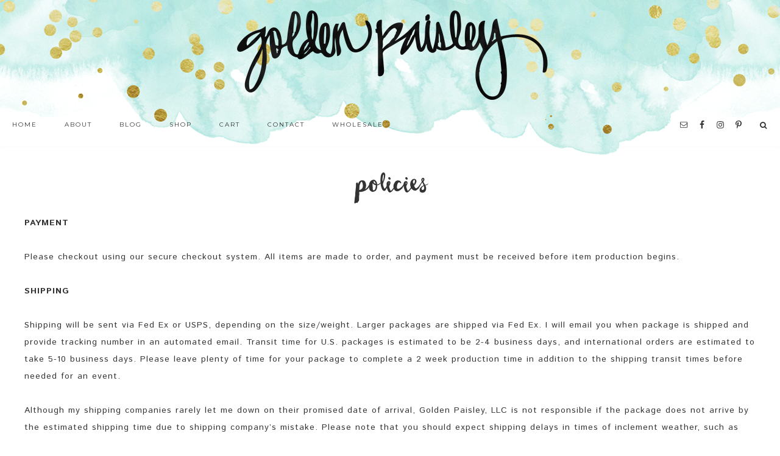

--- FILE ---
content_type: text/html; charset=UTF-8
request_url: https://goldenpaisley.com/policies/
body_size: 9015
content:
<!DOCTYPE html>
<html lang="en-US">
<head >
<meta charset="UTF-8" />
<title>POLICIES</title>		<meta name="robots" content="noodp,noydir" />
		<meta name="viewport" content="width=device-width, initial-scale=1" />
<link rel='dns-prefetch' href='//platform-api.sharethis.com' />
<link rel='dns-prefetch' href='//maxcdn.bootstrapcdn.com' />
<link rel='dns-prefetch' href='//fonts.googleapis.com' />
<link rel='dns-prefetch' href='//code.ionicframework.com' />
<link rel='dns-prefetch' href='//s.w.org' />
<link rel="alternate" type="application/rss+xml" title="Golden Paisley &raquo; Feed" href="https://goldenpaisley.com/feed/" />
<link rel="alternate" type="application/rss+xml" title="Golden Paisley &raquo; Comments Feed" href="https://goldenpaisley.com/comments/feed/" />
<link rel="canonical" href="https://goldenpaisley.com/policies/" />
		<script type="text/javascript">
			window._wpemojiSettings = {"baseUrl":"https:\/\/s.w.org\/images\/core\/emoji\/2.2.1\/72x72\/","ext":".png","svgUrl":"https:\/\/s.w.org\/images\/core\/emoji\/2.2.1\/svg\/","svgExt":".svg","source":{"concatemoji":"https:\/\/goldenpaisley.com\/wp-includes\/js\/wp-emoji-release.min.js?ver=4.7.31"}};
			!function(t,a,e){var r,n,i,o=a.createElement("canvas"),l=o.getContext&&o.getContext("2d");function c(t){var e=a.createElement("script");e.src=t,e.defer=e.type="text/javascript",a.getElementsByTagName("head")[0].appendChild(e)}for(i=Array("flag","emoji4"),e.supports={everything:!0,everythingExceptFlag:!0},n=0;n<i.length;n++)e.supports[i[n]]=function(t){var e,a=String.fromCharCode;if(!l||!l.fillText)return!1;switch(l.clearRect(0,0,o.width,o.height),l.textBaseline="top",l.font="600 32px Arial",t){case"flag":return(l.fillText(a(55356,56826,55356,56819),0,0),o.toDataURL().length<3e3)?!1:(l.clearRect(0,0,o.width,o.height),l.fillText(a(55356,57331,65039,8205,55356,57096),0,0),e=o.toDataURL(),l.clearRect(0,0,o.width,o.height),l.fillText(a(55356,57331,55356,57096),0,0),e!==o.toDataURL());case"emoji4":return l.fillText(a(55357,56425,55356,57341,8205,55357,56507),0,0),e=o.toDataURL(),l.clearRect(0,0,o.width,o.height),l.fillText(a(55357,56425,55356,57341,55357,56507),0,0),e!==o.toDataURL()}return!1}(i[n]),e.supports.everything=e.supports.everything&&e.supports[i[n]],"flag"!==i[n]&&(e.supports.everythingExceptFlag=e.supports.everythingExceptFlag&&e.supports[i[n]]);e.supports.everythingExceptFlag=e.supports.everythingExceptFlag&&!e.supports.flag,e.DOMReady=!1,e.readyCallback=function(){e.DOMReady=!0},e.supports.everything||(r=function(){e.readyCallback()},a.addEventListener?(a.addEventListener("DOMContentLoaded",r,!1),t.addEventListener("load",r,!1)):(t.attachEvent("onload",r),a.attachEvent("onreadystatechange",function(){"complete"===a.readyState&&e.readyCallback()})),(r=e.source||{}).concatemoji?c(r.concatemoji):r.wpemoji&&r.twemoji&&(c(r.twemoji),c(r.wpemoji)))}(window,document,window._wpemojiSettings);
		</script>
		<style type="text/css">
img.wp-smiley,
img.emoji {
	display: inline !important;
	border: none !important;
	box-shadow: none !important;
	height: 1em !important;
	width: 1em !important;
	margin: 0 .07em !important;
	vertical-align: -0.1em !important;
	background: none !important;
	padding: 0 !important;
}
</style>
<link rel='stylesheet' id='genesis-simple-share-plugin-css-css'  href='//goldenpaisley.com/gp_content/plugins/genesis-simple-share/lib/css/share.css?ver=0.1.0' type='text/css' media='all' />
<link rel='stylesheet' id='genesis-simple-share-genericons-css-css'  href='//goldenpaisley.com/gp_content/plugins/genesis-simple-share/lib/css/genericons.css?ver=0.1.0' type='text/css' media='all' />
<link rel='stylesheet' id='child-theme-css'  href='https://goldenpaisley.com/gp_content/themes/goldenpaisleyv2/style.css?ver=2.4.2' type='text/css' media='all' />
<link rel='stylesheet' id='menu-icons-extra-css'  href='https://goldenpaisley.com/gp_content/plugins/menu-icons/css/extra.min.css?ver=0.10.2' type='text/css' media='all' />
<link rel='stylesheet' id='sb_instagram_styles-css'  href='https://goldenpaisley.com/gp_content/plugins/instagram-feed/css/sb-instagram.min.css?ver=1.4.8' type='text/css' media='all' />
<link rel='stylesheet' id='sb_instagram_icons-css'  href='https://maxcdn.bootstrapcdn.com/font-awesome/4.6.3/css/font-awesome.min.css?ver=4.6.3' type='text/css' media='all' />
<link rel='stylesheet' id='woocommerce-layout-css'  href='//goldenpaisley.com/gp_content/plugins/woocommerce/assets/css/woocommerce-layout.css?ver=2.6.14' type='text/css' media='all' />
<link rel='stylesheet' id='woocommerce-smallscreen-css'  href='//goldenpaisley.com/gp_content/plugins/woocommerce/assets/css/woocommerce-smallscreen.css?ver=2.6.14' type='text/css' media='only screen and (max-width: 768px)' />
<link rel='stylesheet' id='woocommerce-general-css'  href='//goldenpaisley.com/gp_content/plugins/woocommerce/assets/css/woocommerce.css?ver=2.6.14' type='text/css' media='all' />
<link rel='stylesheet' id='hyd-google-fonts-css'  href='//fonts.googleapis.com/css?family=Montserrat%3A400%2C700%7CIstok+Web%3A400%2C400italic%2C700%2C700italic&#038;ver=4.7.31' type='text/css' media='all' />
<link rel='stylesheet' id='ionicons-css'  href='//code.ionicframework.com/ionicons/2.0.1/css/ionicons.min.css?ver=4.7.31' type='text/css' media='all' />
<link rel='stylesheet' id='simple-social-icons-font-css'  href='https://goldenpaisley.com/gp_content/plugins/simple-social-icons/css/style.css?ver=2.0.1' type='text/css' media='all' />
<link rel='stylesheet' id='festi-cart-styles-css'  href='//goldenpaisley.com/gp_content/plugins/woocommerce-woocart-popup-lite/static/styles/frontend/style.css?ver=1.1' type='text/css' media='all' />
<script type='text/javascript' src='https://goldenpaisley.com/wp-includes/js/jquery/jquery.js?ver=1.12.4'></script>
<script type='text/javascript' src='https://goldenpaisley.com/wp-includes/js/jquery/jquery-migrate.min.js?ver=1.4.1'></script>
<script type='text/javascript' src='//goldenpaisley.com/gp_content/plugins/genesis-simple-share/lib/sharrre/jquery.sharrre.min.js?ver=0.1.0'></script>
<script type='text/javascript' src='//goldenpaisley.com/gp_content/plugins/woocommerce-woocart-popup-lite/static/js/frontend/popup.js?ver=1.1'></script>
<script type='text/javascript'>
/* <![CDATA[ */
var fesiCartAjax = {"ajaxurl":"https:\/\/goldenpaisley.com\/wp-admin\/admin-ajax.php"};
/* ]]> */
</script>
<script type='text/javascript' src='//goldenpaisley.com/gp_content/plugins/woocommerce-woocart-popup-lite/static/js/frontend/general.js?ver=1.1'></script>
<!--[if lt IE 9]>
<script type='text/javascript' src='https://goldenpaisley.com/gp_content/themes/genesis/lib/js/html5shiv.min.js?ver=3.7.3'></script>
<![endif]-->
<script type='text/javascript' src='https://goldenpaisley.com/gp_content/themes/goldenpaisleyv2/js/nav.js?ver=1.0.0'></script>
<script type='text/javascript' src='https://goldenpaisley.com/gp_content/plugins/simple-social-icons/svgxuse.js?ver=1.1.21'></script>
<script type='text/javascript' src='//platform-api.sharethis.com/js/sharethis.js#product=ga'></script>
<link rel='https://api.w.org/' href='https://goldenpaisley.com/wp-json/' />
<link rel="alternate" type="application/json+oembed" href="https://goldenpaisley.com/wp-json/oembed/1.0/embed?url=https%3A%2F%2Fgoldenpaisley.com%2Fpolicies%2F" />
<link rel="alternate" type="text/xml+oembed" href="https://goldenpaisley.com/wp-json/oembed/1.0/embed?url=https%3A%2F%2Fgoldenpaisley.com%2Fpolicies%2F&#038;format=xml" />
<style type="text/css"> .enews .screenread {
	height: 1px;
    left: -1000em;
    overflow: hidden;
    position: absolute;
    top: -1000em;
    width: 1px; } </style><style>
    div.b-modal
    {
        background-color: #000000 !important;
        opacity: 0.2 !important;
        z-index: 9999998 !important;
    }
    div#festi-cart-pop-up-content
    {
        z-index: 9999999 !important;
    }
    div#festi-cart-pop-up-content div.festi-cart-pop-up-body
    {
        border:  3px solid;
        border-radius: 10px;
        border-color: #00a8ca;
        padding: 10px;
        box-shadow: 
            0 
            0 
            0px 
            0px 
            #5e5e5e;
        width: 400px;
        background-color: rgba(
            255,
            255,
            255,
            1        );
    }
    
    div.festi-cart-pop-up-body div.festi-cart-pop-up-header
    {
        text-align: center;
        margin: 
            10px
            10px
            20px
            10px;
    }
    
    div.festi-cart-pop-up-body div.festi-cart-pop-up-header span.festi-cart-added-to-cart-msg
    {
        color: #5b9e2b;
        font-size: 20px;
    }
    div#festi-cart-pop-up-content span.festi-cart-closed.b-close
    {
           
            display: none;
                float: right;
        cursor: pointer;
        position: relative;
        right: 10px;
        top: 10px;
    }
    
    div#festi-cart-pop-up-content span.festi-cart-closed.b-close span.festi-cart-closed-button
    {
        font-size: 30px;
        font-weight: bold;
        color: #00a8ca;
    }
    
    div#festi-cart-pop-up-content span.b-close span.festi-cart-closed-button:hover
    {
        color: #72ddf2;
    }
    
    div.festi-cart-pop-up-body div.festi-cart-pop-up-footer
    {
        text-align: center    }
    
    div.festi-cart-pop-up-footer span.festi-cart-continue.b-close span.festi-cart-continue-shopping
    {
           
            display: none;
                
         border: 0px solid;
         border-color: #e0e0e0;
         border-radius: 0px;
         background-color: #ffffff;
         color: #00a8ca;
         font-size: 20px;
         line-height: 20px;
         padding-top: 10px;
         padding-bottom: 10px;
    }
    
    div.festi-cart-pop-up-footer span.festi-cart-continue.b-close span.festi-cart-continue-shopping:hover
    {
         background-color: #ffffff;
         border-color: #e0e0e0;
         color: #72ddf2;
    }

    /*product list analog Start */
    body div.festi-cart-pop-up-products-content  table.festi-cart-list  tr.festi-cart-item  td.festi-cart-product-title a.festi-cart-title,
    body div.festi-cart-pop-up-products-content  table.festi-cart-list  tr.festi-cart-item  td.festi-cart-product-title span.festi-cart-title
    {
        color: #00497d;
        font-size: 13px;
    }
    body div.festi-cart-pop-up-products-content  table.festi-cart-list  tr.festi-cart-item  td.festi-cart-product-title a.festi-cart-title:hover
    {
        color: #8094ed;
    }
    body div.festi-cart-pop-up-products-content  table.festi-cart-list  tr.festi-cart-item  td.festi-cart-product-title span.festi-cart-product-count,
    body div.festi-cart-pop-up-products-content  table.festi-cart-list  tr.festi-cart-item  td.festi-cart-product-title span.festi-cart-product-price,
    body div.festi-cart-pop-up-products-content  table.festi-cart-list  tr.festi-cart-item  td.festi-cart-product-title span.festi-cart-product-price span.amount
    {
        color: #1f1e1e;
        font-size: 13px;
    }
    body div.festi-cart-pop-up-products-content  div.festi-cart-total
    {
           
            display: none;
                border: 0px solid;
        border-color: #e6e6e6;
        border-radius: 7px;
        background-color: #eeeeee;
        color: #000000;
        font-size: 13px;
        text-align: right;
    }
        
    
    body div.festi-cart-pop-up-products-content  p.festi-cart-buttons a.festi-cart-view-cart
    {
           
            display: none;
                
         border: 1px solid;
         border-color: #e0e0e0;
         border-radius: 7px;
         background-color: #eeeeee;
         color: #000000;
         font-size: 13px;
         padding-top: 5px;
         padding-bottom: 5px;
    }
    body div.festi-cart-pop-up-products-content  p.festi-cart-buttons a.festi-cart-view-cart:hover
    {
         background-color: #6caff7;
         border-color: #e0e0e0;
         color: #ffffff;
    }
    
    body div.festi-cart-pop-up-products-content  p.festi-cart-buttons a.festi-cart-checkout
    {
            
            display: none;
                
         border: 1px solid;
         border-color: #e0e0e0;
         border-radius: 7px;
         background-color: #eeeeee;
         color: #000000;
         font-size: 13px;
         padding-top: 5px;
         padding-bottom: 5px;
    }
    
    body div.festi-cart-pop-up-products-content  p.festi-cart-buttons a.festi-cart-checkout:hover
    {
         background-color: #6caff7;
         border-color: #e0e0e0;
         color: #ffffff;
    }
    
    body div.festi-cart-pop-up-products-content  table.festi-cart-list  tr.festi-cart-item  td.festi-cart-product-delete
    {
        vertical-align: top;  
    }
    
    body div.festi-cart-pop-up-products-content  table.festi-cart-list  tr.festi-cart-item  td.festi-cart-product-delete a.festi-cart-remove-product
    {   
        font-size: 18px;
        line-height: 18px;
        color: #000000;
        float: left;
    }
    body div.festi-cart-pop-up-products-content  table.festi-cart-list  tr.festi-cart-item  td.festi-cart-product-delete a.festi-cart-remove-product:hover
    {   
        color: #807878;
    }
    body div.festi-cart-pop-up-products-content  table.festi-cart-list tr,
    body div.festi-cart-pop-up-products-content  table.festi-cart-list tr td
    {
        border-bottom: 1px solid;
        border-bottom-color: #e8e4e3;
    }
    div.festi-cart-pop-up-products-content  table.festi-cart-list tr.festi-cart-empty
    {
        color: #111111;
        padding: 0;
    }
    body div.festi-cart-pop-up-products-content  table.festi-cart-list tr.festi-cart-empty td.festi-cart-empty
    {
        padding-top: 5px;
        padding-bottom: 5px;
    }
    body div.festi-cart-pop-up-products-content  table.festi-cart-list  tr.festi-cart-item  td.festi-cart-product-img a.festi-cart-img img,
    body div.festi-cart-pop-up-products-content  table.festi-cart-list  tr.festi-cart-item  td.festi-cart-product-img span.festi-cart-img img
    {
               
            max-width: 40px;
          
         
            width: 40px;
            }
    
    body div.festi-cart-pop-up-products-content  table.festi-cart-list  tr.festi-cart-item  td.festi-cart-product-title span.festi-cart-product-variation-attribut
    {
        font-size: 12px;
        display: block;
    }
    
         
    
     /*product list analog END */
</style><link rel="icon" href="https://goldenpaisley.com/gp_content/themes/goldenpaisleyv2/images/favicon.ico" />
<style type="text/css">.site-title a { background: url(https://goldenpaisley.com/gp_content/uploads/2016/07/gplogo-1.png) no-repeat !important; }</style>
<style type="text/css" media="screen"> .simple-social-icons ul li a, .simple-social-icons ul li a:hover, .simple-social-icons ul li a:focus { background-color: #999999 !important; border-radius: 3px; color: #ffffff !important; border: 0px #ffffff solid !important; font-size: 18px; padding: 9px; }  .simple-social-icons ul li a:hover, .simple-social-icons ul li a:focus { background-color: #666666 !important; border-color: #ffffff !important; color: #ffffff !important; }  .simple-social-icons ul li a:focus { outline: 1px dotted #666666 !important; }</style></head>
<body class="page-template-default page page-id-2088 custom-header header-image header-full-width full-width-content" itemscope itemtype="http://schema.org/WebPage"><div class="site-container"><header class="site-header" itemscope itemtype="http://schema.org/WPHeader"><div class="wrap"><div class="title-area"><h1 class="site-title" itemprop="headline"><a href="https://goldenpaisley.com/">Golden Paisley</a></h1></div></div></header><nav class="nav-primary" itemscope itemtype="http://schema.org/SiteNavigationElement"><div class="wrap"><ul id="menu-primary" class="menu genesis-nav-menu menu-primary"><li id="menu-item-3038" class="menu-item menu-item-type-custom menu-item-object-custom menu-item-home"><a href="https://goldenpaisley.com"><span itemprop="name">Home</span><br /><span class="sub"></span></a></li>
<li id="menu-item-3039" class="menu-item menu-item-type-post_type menu-item-object-page"><a href="https://goldenpaisley.com/about/"><span itemprop="name">ABOUT</span><br /><span class="sub"></span></a></li>
<li id="menu-item-3040" class="menu-item menu-item-type-post_type menu-item-object-page"><a href="https://goldenpaisley.com/blog/"><span itemprop="name">BLOG</span><br /><span class="sub"></span></a></li>
<li id="menu-item-3041" class="menu-item menu-item-type-post_type menu-item-object-page menu-item-has-children"><a href="https://goldenpaisley.com/shop/"><span itemprop="name">SHOP</span><br /><span class="sub"></span></a>
<ul class="sub-menu">
	<li id="menu-item-3044" class="menu-item menu-item-type-taxonomy menu-item-object-product_cat"><a href="https://goldenpaisley.com/product-category/6piecesets/"><span itemprop="name">6 PIECE WALL DECOR SETS</span><br /><span class="sub"></span></a></li>
	<li id="menu-item-3045" class="menu-item menu-item-type-taxonomy menu-item-object-product_cat"><a href="https://goldenpaisley.com/product-category/weddingvowart/"><span itemprop="name">WEDDING VOW ART</span><br /><span class="sub"></span></a></li>
	<li id="menu-item-3046" class="menu-item menu-item-type-taxonomy menu-item-object-product_cat menu-item-has-children"><a href="https://goldenpaisley.com/product-category/collections/"><span itemprop="name">COLLECTIONS</span><br /><span class="sub"></span></a>
	<ul class="sub-menu">
		<li id="menu-item-3047" class="menu-item menu-item-type-taxonomy menu-item-object-product_cat"><a href="https://goldenpaisley.com/product-category/collections/lilly/"><span itemprop="name">THE LILLY COLLECTION</span><br /><span class="sub"></span></a></li>
		<li id="menu-item-3048" class="menu-item menu-item-type-taxonomy menu-item-object-product_cat"><a href="https://goldenpaisley.com/product-category/collections/lullabye/"><span itemprop="name">THE LULLABY COLLECTION</span><br /><span class="sub"></span></a></li>
		<li id="menu-item-3049" class="menu-item menu-item-type-taxonomy menu-item-object-product_cat"><a href="https://goldenpaisley.com/product-category/collections/penelope/"><span itemprop="name">THE PENELOPE COLLECTION</span><br /><span class="sub"></span></a></li>
		<li id="menu-item-3050" class="menu-item menu-item-type-taxonomy menu-item-object-product_cat"><a href="https://goldenpaisley.com/product-category/collections/scarlet/"><span itemprop="name">THE SCARLET COLLECTION</span><br /><span class="sub"></span></a></li>
		<li id="menu-item-3051" class="menu-item menu-item-type-taxonomy menu-item-object-product_cat"><a href="https://goldenpaisley.com/product-category/collections/willow/"><span itemprop="name">THE WILLOW COLLECTION</span><br /><span class="sub"></span></a></li>
	</ul>
</li>
</ul>
</li>
<li id="menu-item-3043" class="menu-item menu-item-type-post_type menu-item-object-page"><a href="https://goldenpaisley.com/cart/"><span itemprop="name">CART</span><br /><span class="sub"></span></a></li>
<li id="menu-item-3042" class="menu-item menu-item-type-post_type menu-item-object-page"><a href="https://goldenpaisley.com/contact/"><span itemprop="name">CONTACT</span><br /><span class="sub"></span></a></li>
<li id="menu-item-4216" class="menu-item menu-item-type-post_type menu-item-object-page"><a href="https://goldenpaisley.com/wholesale/"><span itemprop="name">WHOLESALE</span><br /><span class="sub"></span></a></li>
<li class="search"><a id="main-nav-search-link" class="icon-search"></a><div class="search-div"><form class="search-form" itemprop="potentialAction" itemscope itemtype="http://schema.org/SearchAction" method="get" action="https://goldenpaisley.com/" role="search"><meta itemprop="target" content="https://goldenpaisley.com/?s={s}"/><input itemprop="query-input" type="search" name="s" placeholder="Search this website &#x2026;" /><input type="submit" value="Go"  /></form></div></li><aside class="widget-area"><section id="simple-social-icons-5" class="widget simple-social-icons"><div class="widget-wrap"><ul class="aligncenter"><li class="ssi-email"><a href="https://goldenpaisley.com/contact/" target="_blank"><svg role="img" class="social-email" aria-labelledby="social-email"><title id="social-email">Email</title><use xlink:href="https://goldenpaisley.com/gp_content/plugins/simple-social-icons/symbol-defs.svg#social-email"></use></svg></a></li><li class="ssi-facebook"><a href="https://www.facebook.com/goldenpaisleyshop" target="_blank"><svg role="img" class="social-facebook" aria-labelledby="social-facebook"><title id="social-facebook">Facebook</title><use xlink:href="https://goldenpaisley.com/gp_content/plugins/simple-social-icons/symbol-defs.svg#social-facebook"></use></svg></a></li><li class="ssi-instagram"><a href="https://www.instagram.com/goldenpaisleyshop/" target="_blank"><svg role="img" class="social-instagram" aria-labelledby="social-instagram"><title id="social-instagram">Instagram</title><use xlink:href="https://goldenpaisley.com/gp_content/plugins/simple-social-icons/symbol-defs.svg#social-instagram"></use></svg></a></li><li class="ssi-pinterest"><a href="https://www.pinterest.com/goldenpaisley/" target="_blank"><svg role="img" class="social-pinterest" aria-labelledby="social-pinterest"><title id="social-pinterest">Pinterest</title><use xlink:href="https://goldenpaisley.com/gp_content/plugins/simple-social-icons/symbol-defs.svg#social-pinterest"></use></svg></a></li></ul></div></section>
</aside></ul></div></nav><div class="site-inner"><div class="content-sidebar-wrap"><main class="content"><article class="post-2088 page type-page status-publish entry" itemscope itemtype="http://schema.org/CreativeWork"><header class="entry-header"><h1 class="entry-title" itemprop="headline">POLICIES</h1> 
</header><div class="entry-content" itemprop="text"><p><strong>PAYMENT</strong></p>
<p>Please checkout using our secure checkout system. All items are made to order, and payment must be received before item production begins.</p>
<p><strong>SHIPPING</strong></p>
<p>Shipping will be sent via Fed Ex or USPS, depending on the size/weight. Larger packages are shipped via Fed Ex. I will email you when package is shipped and provide tracking number in an automated email. Transit time for U.S. packages is estimated to be 2-4 business days, and international orders are estimated to take 5-10 business days. Please leave plenty of time for your package to complete a 2 week production time in addition to the shipping transit times before needed for an event.</p>
<p>Although my shipping companies rarely let me down on their promised date of arrival, Golden Paisley, LLC is not responsible if the package does not arrive by the estimated shipping time due to shipping company&#8217;s mistake. Please note that you should expect shipping delays in times of inclement weather, such as ice, snow, and flooding.</p>
<p>Golden Paisley, LLC is not liable for stolen packages after tracking shows &#8220;delivered&#8221; or for weather damage after arrival. Please ask for &#8220;signature confirmation&#8221; or &#8220;hold for pickup&#8221; for an extra charge to avoid this, or have your package delivered to your workplace for no extra charge.</p>
<p>International shipping will be sent via USPS. Buyer will be responsible for their own country&#8217;s duties and taxes assessed through customs and will be charged that amount at time of delivery.</p>
<p><strong>REFUNDS AND EXCHANGES</strong></p>
<p>Please let me know if you are dissatisfied in any way with the product you receive. I will do my best to help make it right!<br />
I will send photos of the finished product before shipping, therefore, if you are dissatisfied with your item, I will ask that you pay an additional shipping fee to send replacement products, unless there are special circumstances. If you do not respond to photo within 48 hours, the item will be considered &#8220;confirmed&#8221; and will be shipped.</p>
<p>Please let me know if you see a mistake I made in this photo, I will correct it! However, if I followed your instructions clearly and there was a mistake in your instructions (ex. you misspelled a name/date when you sent it to me or changed your mind on color) then an additional fee may be asked for to correct the error.</p>
<p>Orders can be fully canceled within 24 hours per buyer request. After 24 hours, the transaction can only be canceled if production on the item has not begun.<br />
Due to the custom nature of my items and the confirmation of items by photo before shipping, returns are not allowed.</p>
<p>For wood slice paintings: please note that the wood slices are natural wood slices cut from an actual tree. The slices are kiln dried, sanded fully smooth, and high quality. However, due to the natural quality of the wood, it is natural and expected for a few pieces of the outside bark to shift and fall off during shipping.</p>
<p><strong>PRODUCTION TIME</strong></p>
<p>Custom orders will be started as soon as payment and customization options are verified. Production time on all orders is 2 weeks from date of purchase. I will do my best to get them out earlier than that date! Please factor in shipping transit time in addition to the production time in order to be sure your item arrives in time for your event.</p>
<p><strong>FAQ</strong></p>
<p>WHEN WILL MY ORDER SHIP?<br />
All orders will ship within 2 weeks of your purchase date, unless the listing description states differently. Please factor in shipping transit time in addition to the production time in order to be sure your item arrives in time for your event.</p>
<p>CAN I SEE A PROOF OF MY ITEM?<br />
I do not provide digital proofs for my items ahead of time, as my items are 100% hand painted rather than computer generated. For custom items, however, I do provide a photo of your finished product for confirmation before shipping after it&#8217;s complete for you to confirm any custom options and accuracy.</p>
<p>CAN I CUSTOMIZE THE COLORS OF ANY ITEMS?<br />
Yes! I offer customization on almost all items! Email me for details and availability.</p>
<p>HOW MUCH TEXT DO THE WEDDING VOW CANVASES FIT?<br />
The largest canvas possible, 24 x 30 inches, can fit approx. 350 words, and the mid-size, 16 x 20, can hold approx. 150. A better estimate for me is to actually see the text in a message. If you&#8217;d like to copy and paste your text into an email, I&#8217;ll be happy to advise you on what size canvas it would fit best in, and/or if you would need to cut any of the text.</p>
<p>CAN YOU SHIP INTERNATIONALLY?<br />
Yes! I ship internationally regularly, but rates for large items such as my canvases can vary significantly. Send me a email with the item and size you&#8217;d like to buy and your postal code and city, and I&#8217;ll calculate a shipping cost for you. Unfortunately shipping large items internationally can be quite expensive and not cost efficient. Please note that any customs and duty taxes will be the responsibility of the buyer upon receipt.</p>
<p>WHAT SIZE IS THIS CANVAS?<br />
The sizes and prices that are available for each listing are located in the drop down menu below &#8220;add to cart.&#8221; If there isn&#8217;t a drop down menu with options, then that listing only comes in one size, and the size will be typed in the first few lines of the description.</p>
<p>HOW LONG DOES SHIPPING TAKE?<br />
In the contiguous U.S., shipping usually takes 2-4 shipping days. Please plan on this being in addition to the 2 week production time to plan ahead for your event. I will be happy to look up costs for expedited shipping if you&#8217;re interested, but on large items such as canvases, express shipping is usually 6 times more than regular shipping. Tracking numbers are always provided to check on the progress of your package!</p>
<p>Any other questions? Email me and I&#8217;ll be happy to answer!</p>
<p><a href="mailto:catie@goldenpaisley.com"><img class=" size-full wp-image-2078 alignleft" src="https://goldenpaisley.com/gp_content/uploads/2015/06/emailicon-32.png" alt="emailicon-32" width="48" height="32" />catie@goldenpaisley.com</a></p>
</div></article></main></div></div><nav class="nav-secondary" itemscope itemtype="http://schema.org/SiteNavigationElement"><div class="wrap"><ul id="menu-secondary" class="menu genesis-nav-menu menu-secondary"><li id="menu-item-3054" class="menu-item menu-item-type-post_type menu-item-object-page"><a href="https://goldenpaisley.com/shop/"><span itemprop="name">SHOP</span><br /><span class="sub"></span></a></li>
<li id="menu-item-3053" class="menu-item menu-item-type-post_type menu-item-object-page"><a href="https://goldenpaisley.com/cart/"><span itemprop="name">CART</span><br /><span class="sub"></span></a></li>
<li id="menu-item-3052" class="menu-item menu-item-type-post_type menu-item-object-page"><a href="https://goldenpaisley.com/checkout/"><span itemprop="name">CHECKOUT</span><br /><span class="sub"></span></a></li>
</ul></div></nav><div class="social-bar widget-area"><div class="social-wrap"><section id="text-28" class="widget widget_text"><div class="widget-wrap"><h4 class="widget-title widgettitle">Follow us @goldenpaisleyshop</h4>
			<div class="textwidget"><div id="sb_instagram" class="sbi sbi_col_6" style="width:100%; padding-bottom: 10px; " data-id="1545318559" data-num="6" data-res="full" data-cols="6" data-options='{&quot;sortby&quot;: &quot;none&quot;, &quot;headercolor&quot;: &quot;&quot;, &quot;imagepadding&quot;: &quot;5&quot;}'><div id="sbi_images" style="padding: 5px;"><div class="sbi_loader fa-spin"></div></div><div id="sbi_load"></div></div></div>
		</div></section>
</div></div><div class="footer-widgets"><div class="wrap"><div class="footer-widgets-1 widget-area"><section id="nav_menu-10" class="widget widget_nav_menu"><div class="widget-wrap"><h4 class="widget-title widgettitle">By Category</h4>
<div class="menu-by-category-container"><ul id="menu-by-category" class="menu"><li id="menu-item-3243" class="menu-item menu-item-type-taxonomy menu-item-object-product_cat menu-item-3243"><a href="https://goldenpaisley.com/product-category/6piecesets/" itemprop="url">6 PIECE WALL DECOR SETS</a></li>
<li id="menu-item-3242" class="menu-item menu-item-type-taxonomy menu-item-object-product_cat menu-item-3242"><a href="https://goldenpaisley.com/product-category/quoteart/" itemprop="url">QUOTE WALL ART</a></li>
<li id="menu-item-3244" class="menu-item menu-item-type-taxonomy menu-item-object-product_cat menu-item-3244"><a href="https://goldenpaisley.com/product-category/weddingvowart/" itemprop="url">WEDDING VOW ART</a></li>
<li id="menu-item-3245" class="menu-item menu-item-type-taxonomy menu-item-object-product_cat menu-item-3245"><a href="https://goldenpaisley.com/product-category/seasonal/" itemprop="url">SEASONAL/HOLIDAY ART</a></li>
<li id="menu-item-3246" class="menu-item menu-item-type-taxonomy menu-item-object-product_cat menu-item-3246"><a href="https://goldenpaisley.com/product-category/collections/" itemprop="url">COLLECTIONS</a></li>
</ul></div></div></section>
<section id="nav_menu-11" class="widget widget_nav_menu"><div class="widget-wrap"><h4 class="widget-title widgettitle">By Collection</h4>
<div class="menu-hashtags-container"><ul id="menu-hashtags" class="menu"><li id="menu-item-3248" class="menu-item menu-item-type-taxonomy menu-item-object-product_cat menu-item-3248"><a href="https://goldenpaisley.com/product-category/collections/lullabye/" itemprop="url">#thelullabycollection</a></li>
<li id="menu-item-3249" class="menu-item menu-item-type-taxonomy menu-item-object-product_cat menu-item-3249"><a href="https://goldenpaisley.com/product-category/collections/penelope/" itemprop="url">#thepenelopecollection</a></li>
<li id="menu-item-3247" class="menu-item menu-item-type-taxonomy menu-item-object-product_cat menu-item-3247"><a href="https://goldenpaisley.com/product-category/collections/lilly/" itemprop="url">#thelillycollection</a></li>
<li id="menu-item-3251" class="menu-item menu-item-type-taxonomy menu-item-object-product_cat menu-item-3251"><a href="https://goldenpaisley.com/product-category/collections/willow/" itemprop="url">#thewillowcollection</a></li>
<li id="menu-item-3258" class="menu-item menu-item-type-taxonomy menu-item-object-product_cat menu-item-3258"><a href="https://goldenpaisley.com/product-category/collections/scarlet/" itemprop="url">#thescarletcollection</a></li>
</ul></div></div></section>
<section id="nav_menu-12" class="widget widget_nav_menu"><div class="widget-wrap"><h4 class="widget-title widgettitle">The Links</h4>
<div class="menu-the-links-container"><ul id="menu-the-links" class="menu"><li id="menu-item-3252" class="menu-item menu-item-type-post_type menu-item-object-page menu-item-3252"><a href="https://goldenpaisley.com/about/" itemprop="url">ABOUT</a></li>
<li id="menu-item-3253" class="menu-item menu-item-type-post_type menu-item-object-page menu-item-3253"><a href="https://goldenpaisley.com/blog/" itemprop="url">BLOG</a></li>
<li id="menu-item-3255" class="menu-item menu-item-type-post_type menu-item-object-page current-menu-item page_item page-item-2088 current_page_item menu-item-3255"><a href="https://goldenpaisley.com/policies/" itemprop="url">POLICIES</a></li>
<li id="menu-item-3254" class="menu-item menu-item-type-post_type menu-item-object-page menu-item-3254"><a href="https://goldenpaisley.com/contact/" itemprop="url">CONTACT</a></li>
</ul></div></div></section>
</div><div class="footer-widgets-3 widget-area"><section id="text-30" class="widget widget_text"><div class="widget-wrap">			<div class="textwidget"><img src="https://goldenpaisley.com/gp_content/uploads/2016/07/gpne.png"></div>
		</div></section>
</div></div></div><footer class="site-footer" itemscope itemtype="http://schema.org/WPFooter"><div class="wrap"><div class="creds"><p>Copyright &copy; 2026 &middot; Golden Paisley &middot; Golden Paisley</p></div><p></p></div></footer></div><div id="festi-cart-pop-up-bg"></div>
<div style="display:none; " class="festi-cart-pop-up-content" id="festi-cart-pop-up-content">
    <span class="festi-cart-closed b-close"><span class="festi-cart-closed-button">&times;</span></span>
    <div class="festi-cart-pop-up-body">
        <div class="festi-cart-pop-up-header">
            <span class="festi-cart-added-to-cart-msg">Sorry! We are not currently accepting orders</span>
        </div>
        Thank you for your interest! We are currently on a break. We plan to reopen sometime in Spring 2022. Please follow us on Instagram <a href="https://www.instagram.com/goldenpaisleyshop/">@goldenpaisleyshop</a> and <a href="https://www.facebook.com/goldenpaisleyshop">on Facebook</a> for annoucements on our big re-opening sale! 
        <div class="festi-cart-pop-up-footer">
            <span class="festi-cart-continue b-close"><span class="festi-cart-continue-shopping">Close</span></span>
        </div>
    </div>
</div>
<script>
    jQuery(document).ready(function () {
		jQuery.post('https://goldenpaisley.com?ga_action=googleanalytics_get_script', {action: 'googleanalytics_get_script'}, function(response) {
			var F = new Function ( response );
			return( F() );
		});
    });
</script><script type='text/javascript'>
/* <![CDATA[ */
var sb_instagram_js_options = {"sb_instagram_at":"1545318559.3a81a9f.3cd07ca417a940ae9520d03f9885cda6"};
/* ]]> */
</script>
<script type='text/javascript' src='https://goldenpaisley.com/gp_content/plugins/instagram-feed/js/sb-instagram.min.js?ver=1.4.8'></script>
<script type='text/javascript'>
/* <![CDATA[ */
var wc_add_to_cart_params = {"ajax_url":"\/wp-admin\/admin-ajax.php","wc_ajax_url":"\/policies\/?wc-ajax=%%endpoint%%","i18n_view_cart":"View Cart","cart_url":"https:\/\/goldenpaisley.com\/cart\/","is_cart":"","cart_redirect_after_add":"no"};
/* ]]> */
</script>
<script type='text/javascript' src='//goldenpaisley.com/gp_content/plugins/woocommerce/assets/js/frontend/add-to-cart.min.js?ver=2.6.14'></script>
<script type='text/javascript' src='//goldenpaisley.com/gp_content/plugins/woocommerce/assets/js/jquery-blockui/jquery.blockUI.min.js?ver=2.70'></script>
<script type='text/javascript'>
/* <![CDATA[ */
var woocommerce_params = {"ajax_url":"\/wp-admin\/admin-ajax.php","wc_ajax_url":"\/policies\/?wc-ajax=%%endpoint%%"};
/* ]]> */
</script>
<script type='text/javascript' src='//goldenpaisley.com/gp_content/plugins/woocommerce/assets/js/frontend/woocommerce.min.js?ver=2.6.14'></script>
<script type='text/javascript' src='//goldenpaisley.com/gp_content/plugins/woocommerce/assets/js/jquery-cookie/jquery.cookie.min.js?ver=1.4.1'></script>
<script type='text/javascript'>
/* <![CDATA[ */
var wc_cart_fragments_params = {"ajax_url":"\/wp-admin\/admin-ajax.php","wc_ajax_url":"\/policies\/?wc-ajax=%%endpoint%%","fragment_name":"wc_fragments"};
/* ]]> */
</script>
<script type='text/javascript' src='//goldenpaisley.com/gp_content/plugins/woocommerce/assets/js/frontend/cart-fragments.min.js?ver=2.6.14'></script>
<script type='text/javascript' src='https://goldenpaisley.com/wp-includes/js/comment-reply.min.js?ver=4.7.31'></script>
<script type='text/javascript' src='https://goldenpaisley.com/gp_content/themes/goldenpaisleyv2/js/jquery.scrollTo.min.js?ver=1.4.5-beta'></script>
<script type='text/javascript' src='https://goldenpaisley.com/gp_content/themes/goldenpaisleyv2/js/jquery.localScroll.min.js?ver=1.2.8b'></script>
<script type='text/javascript' src='https://goldenpaisley.com/gp_content/themes/goldenpaisleyv2/js/fadeup.js?ver=1.0.0'></script>
<script type='text/javascript' src='https://goldenpaisley.com/gp_content/themes/goldenpaisleyv2/js/jquery.matchHeight-min.js?ver=1.0.0'></script>
<script type='text/javascript' src='https://goldenpaisley.com/gp_content/themes/goldenpaisleyv2/js/matchheight-init.js?ver=1.0.0'></script>
<script type='text/javascript' src='https://goldenpaisley.com/gp_content/themes/goldenpaisleyv2/js/global.js?ver=1.0.0'></script>
<script type='text/javascript' src='https://goldenpaisley.com/wp-includes/js/wp-embed.min.js?ver=4.7.31'></script>
</body></html>


--- FILE ---
content_type: text/css
request_url: https://goldenpaisley.com/gp_content/themes/goldenpaisleyv2/style.css?ver=2.4.2
body_size: 23606
content:
/*
	Theme Name: Golden Paisley v2 
	Theme URI: https://goldenpaisley.com
	Description: A mobile responsive and HTML5 feminine WordPress theme built for the Genesis Framework by Hello You Designs
	Author: Hello You Designs
	Author URI: http://www.helloyoudesigns.com/
	Copyright: Copyright (c) 2016, Hello You Designs
	Version: 1.0.0

	Template: genesis
	Template Version: 2.2.2

	License: GPL-2.0+
	License URI: http://www.opensource.org/licenses/gpl-license.php
*/

/**** Custom code
---------------------------------------------------------------------------------------------------- */
@font-face {
	font-family: Wanderlust;  
	src: url(fonts/Wanderlust.ttf);  
}

.post-2984 a.button {
margin-top: 10px;
}

.widget-below-content {
	padding: 40px 0 0 ;
  clear: both;
  display: block;
  text-align: center;
}

.widget-below-content img:hover{
  opacity: 0.7;
}
.home-badge img {
border: 10px solid #fff;
border-radius: 50%;
}

.soliloquy-caption-inside {
    background: rgba(251,251,251,.90) !important;
    outline: 7px solid rgba(251,251,251,.75) !important;
    color: #333 !important;
    font-family: 'Open Sans', sans-serif;
    font-size: 2.0rem !important;
    line-height: 1.5 !important;
    padding: 10px 0px !important;
    text-shadow: none !important;
}

.soliloquy-container .soliloquy-caption {
    width: 70% !important;
    margin-left: 15% !important;
    margin-bottom: 8% !important;
    background: none !important;
    padding: 2% !important;
}

.soliloquy-container .soliloquy-caption h2 {
    font-size: 4.0rem !important;
    text-align: center !important;
    color: #333 !important;
    text-transform: none !important;
    letter-spacing: normal !important;
    padding: 20px 0 0;
}
.soliloquy-container .soliloquy-caption h3 {
	  font-family: 'Meddon', cursive;
	  font-size: 2.5rem !important;
    line-height: 2 !important;
    text-align: center !important;
    color: #333 !important;
    text-transform: none !important;
    letter-spacing: normal !important;
}


.soliloquy-container .soliloquy-caption a.soliloquy-button {
    text-transform: uppercase !important;
    letter-spacing: 2px !important;
    background: #2f414a url(images/goldbutton.png) bottom repeat !important;
    color: #fff !important;
    margin: 6px auto 12px;
    padding: 10px 20px !important;
    font-size: 12px !important;
    font-style: normal !important;
    overflow: auto !important;
    display: inline-block !important;
    line-height: 1.2 !important;
}

.soliloquy-container .soliloquy-caption a.soliloquy-button:hover {
	background: url(images/purplebutton.png) bottom repeat !important;
	color: #fff !important;
}

.soliloquy-container .soliloquy-next,
.soliloquy-container .soliloquy-prev {
display: none !important;
}

/* # HTML5 Reset
---------------------------------------------------------------------------------------------------- */

/**Baseline Normalize
--------------------------------------------- */
/* normalize.css v3.0.1 | MIT License | git.io/normalize */

html{font-family:sans-serif;-ms-text-size-adjust:100%;-webkit-text-size-adjust:100%}body{margin:0}article,aside,details,figcaption,figure,footer,header,hgroup,main,nav,section,summary{display:block}audio,canvas,progress,video{display:inline-block;vertical-align:baseline}audio:not([controls]){display:none;height:0}[hidden],template{display:none}a{background:0 0}a:active,a:hover{outline:0}abbr[title]{border-bottom:1px dotted}b,strong{font-weight:700}dfn{font-style:italic}h1{font-size:2em;margin:.67em 0}mark{background:#ff0;color:#333}small{font-size:80%}sub,sup{font-size:75%;line-height:0;position:relative;vertical-align:baseline}sup{top:-.5em}sub{bottom:-.25em}img{border:0}svg:not(:root){overflow:hidden}figure{margin:1em 40px}hr{-moz-box-sizing:content-box;box-sizing:content-box;border: 0; height: 0; border-top: 1px solid #f3f3f3; border-bottom: none;}pre{overflow:auto}code,kbd,pre,samp{font-family:monospace,monospace;font-size:1em}button,input,optgroup,select,textarea{color:inherit;font:inherit;margin:0}button{overflow:visible}button,select{text-transform:none}button,html input[type=button],input[type=reset],input[type=submit]{-webkit-appearance:button;cursor:pointer}button[disabled],html input[disabled]{cursor:default}button::-moz-focus-inner,input::-moz-focus-inner{border:0;padding:0}input{line-height:normal}input[type=checkbox],input[type=radio]{box-sizing:border-box;padding:0}input[type=number]::-webkit-inner-spin-button,input[type=number]::-webkit-outer-spin-button{height:auto}input[type=search]{-webkit-appearance:textfield;-moz-box-sizing:content-box;-webkit-box-sizing:content-box;box-sizing:content-box}input[type=search]::-webkit-search-cancel-button,input[type=search]::-webkit-search-decoration{-webkit-appearance:none}fieldset{border:1px solid silver;margin:0 2px;padding:.35em .625em .75em}legend{border:0;padding:0}textarea{overflow:auto}optgroup{font-weight:700}table{border-collapse:collapse;border-spacing:0}td,th{padding:0}

html {
  font-size: 62.5%; /* 10px browser default */
}

/* Chrome fix */
body > div {
  font-size: 1.4rem;
}
/**Box Sizing
--------------------------------------------- */

*,
input[type="search"] {
	-webkit-box-sizing: border-box;
	-moz-box-sizing:    border-box;
	box-sizing:         border-box;
}

/**Float Clearing
--------------------------------------------- */

.author-box:before,
.clearfix:before,
.entry:before,
.entry-content:before,
.footer-widgets:before,
.home-grid:before,
.nav-primary:before,
.nav-secondary:before,
.pagination:before,
.site-container:before,
.site-footer:before,
.site-header:before,
.site-inner:before,
.wrap:before {
	content: " ";
	display: table;
}

.author-box:after,
.clearfix:after,
.entry:after,
.entry-content:after,
.footer-widgets:after,
.home-grid:after,
.nav-primary:after,
.nav-secondary:after,
.pagination:after,
.site-container:after,
.site-footer:after,
.site-header:after,
.site-inner:after,
.wrap:after {
	clear: both;
	content: " ";
	display: table;
}


/* # Defaults
---------------------------------------------------------------------------------------------------- */

/**Typographical Elements
--------------------------------------------- */

body {
	background: #fff;
	color: #333;
	font-family: 'Istok Web', sans-serif;
	font-size: 14px;
	font-weight: 200;
	letter-spacing: 1px;
	line-height: 2;
	margin: 0;
}

a,
button,
input:focus,
input[type="button"],
input[type="reset"],
input[type="submit"],
textarea:focus,
.button,
.gallery img {
	-webkit-transition: all 0.1s ease-in-out;
	-moz-transition:    all 0.1s ease-in-out;
	-ms-transition:     all 0.1s ease-in-out;
	-o-transition:      all 0.1s ease-in-out;
	transition:         all 0.1s ease-in-out;
}

::-moz-selection {
	background-color: #333;
	color: #fff;
}

::selection {
	background-color: #333;
	color: #fff;
}

a {
	color: #777;
	text-decoration: none;
}

a:hover {
	color: #ff6666;
}

p {
	margin: 0 0 28px;
	padding: 0;
}

ol,
ul {
	margin: 0;
	padding: 0;
}

li {
	list-style-type: none;
}

b,
strong {
	font-weight: 700;
}

blockquote,
cite,
em,
i {
	font-style: italic;
}

blockquote {
	margin: 40px;
}

blockquote::before {
	content: "\201C";
	display: block;
	font-size: 30px;
	height: 0;
	left: -20px;
	position: relative;
	top: -10px;
}

.screen-reader-text {
	display: none;
}

a.more-link,
.more-from-category a {
    background: url(images/goldbutton.png);
    clear: both;
    color: #fff;
    display: table;
    font-family: 'Montserrat', sans-serif;
    font-size: 10px;
    font-weight: 300;
    letter-spacing: 2px;
    margin: 10px auto;
    padding: 10px 25px;
    text-transform: uppercase;
}

a.more-link:hover,
.more-from-category a:hover {
	background: url(images/purplebutton.png);
	color: #fff;
}

/**Headings
--------------------------------------------- */

h1,
h2,
h3,
h4,
h5,
h6 {
	color: #333;
	font-family: Wanderlust;
	font-style: normal;
	font-weight: 300;
	line-height: 1.5;
	margin: 0 0 30px;
}

h1 {
	font-size: 50px;
}

h2 {
	font-size: 40px;
}

h3 {
	font-size: 30px;
}

h4 {
	font-size: 26px;
}

h5 {
	font-size: 22px;
}

h6 {
	font-size: 18px;
}

/**Objects
--------------------------------------------- */

embed,
iframe,
img,
object,
video,
.wp-caption {
	max-width: 100%;
}

img {
	height: auto;
}

.featured-content img,
.gallery img {
	width: auto;
}

/**Gallery
--------------------------------------------- */

.gallery {
	overflow: hidden;
}

.gallery-item {
	float: left;
	margin: 0 0 28px;
	text-align: center;
}

.gallery-columns-2 .gallery-item {
	width: 50%;
}

.gallery-columns-3 .gallery-item {
	width: 33%;
}

.gallery-columns-4 .gallery-item {
	width: 25%;
}

.gallery-columns-5 .gallery-item {
	width: 20%;
}

.gallery-columns-6 .gallery-item {
	width: 16.6666%;
}

.gallery-columns-7 .gallery-item {
	width: 14.2857%;
}

.gallery-columns-8 .gallery-item {
	width: 12.5%;
}

.gallery-columns-9 .gallery-item {
	width: 11.1111%;
}

.gallery img {
	border: 1px solid #f3f3f3;
	height: auto;
	padding: 4px;
}

.gallery img:hover {
	border: 1px solid #999;
}

/**Forms
--------------------------------------------- */

input,
select,
textarea {
	background-color: #fff;
	border: 1px solid #f3f3f3;
	color: #333;
	font-size: 11px;
	font-weight: 300;
	padding: 15px;
	width: 100%;
}

input:focus,
textarea:focus {
	border: 1px solid #999;
	outline: none;
}

input[type="checkbox"],
input[type="image"],
input[type="radio"] {
	width: auto;
}

::-moz-placeholder {
	color: #333;
	font-weight: 300;
	opacity: 1;
}

::-webkit-input-placeholder {
	color: #333;
	font-weight: 300;
}
.button,
button,
input[type="button"],
input[type="reset"],
input[type="submit"],
.button {
	background: url(images/goldbutton.png);
	color: #fff;
	cursor: pointer;
	font-family: 'Montserrat', sans-serif;
	font-size: 10px;
	font-weight: 300;
	letter-spacing: 2px;
	padding: 10px 25px;
	text-transform: uppercase;
	width: auto;
	-webkit-transition: color .5s linear, background-color .5s ease-in-out;
	-moz-transition: color .5s linear, background-color .5s ease-in-out;
	-o-transition: color .5s linear, background-color .5s ease-in-out;
	transition: color .5s linear, background-color .5s ease-in-out;

}
.button:hover,
button:hover,
input:hover[type="button"],
input:hover[type="reset"],
input:hover[type="submit"],
.button:hover {
	background: url(images/purplebutton.png);
	color: #FFF;
	-webkit-transition: background-color .25s ease-in-out;
	-moz-transition: background-color .25s ease-in-out;
	-o-transition: background-color .25s ease-in-out;
	transition: background-color .25s ease-in-out;
}

.button {
	display: inline-block;
}

input[type="search"]::-webkit-search-cancel-button,
input[type="search"]::-webkit-search-results-button {
	display: none;
}

/**Tables
--------------------------------------------- */

table {
	border-collapse: collapse;
	border-spacing: 0;
	line-height: 2;
	margin-bottom: 40px;
	width: 100%;
}

tbody {
	border-bottom: 1px solid #f3f3f3;
}

td,
th {
	text-align: left;
}

td {
	border-top: 1px solid #f3f3f3;
	padding: 10px 0;
}

th {
	font-weight: 300;
}


/* # Structure and Layout
---------------------------------------------------------------------------------------------------- */

/**Site Containers
--------------------------------------------- */

.site-container {
	background: url(images/cbbg.png) top center no-repeat;
	max-width: 100%;
}

.site-inner,
.wrap {
	margin: 0 auto;
	max-width: 1200px;
}

.site-inner {
	clear: both;
	margin: 10px auto 60px;
  padding: 40px;
  -webkit-box-shadow: 0px 2px 4px #ddd;
-moz-box-shadow: 0px 2px 4px #ddd;
box-shadow: 0px 2px 4px #ddd;
}

.hyd-home .site-inner {
	margin: 30px auto;
}
.front-page .site-inner {
  -webkit-box-shadow: none;
-moz-box-shadow: none;
box-shadow: none;
}

.hyd-home .content-sidebar-wrap {
	margin-top: 30px;
}

.hyd-landing .site-inner {
	width: 900px;
}

/**Column Widths and Positions
--------------------------------------------- */

/* Content */

.content {
	float: right;
	width: 760px;
}

.woocommerce .content .entry {
	border: none;
}

.content-sidebar .content {
	float: left;
}

.full-width-content .content {
	width: 100%;
}

/* Primary Sidebar */

.sidebar-primary {
	float: right;
	width: 320px;
}

.sidebar-content .sidebar-primary {
	float: left;
}

/*Column Classes
--------------------------------------------- */
/* Link: http://twitter.github.io/bootstrap/assets/css/bootstrap-responsive.css */

.five-sixths,
.four-sixths,
.one-fourth,
.one-half,
.one-sixth,
.one-third,
.three-fourths,
.three-sixths,
.two-fourths,
.two-sixths,
.two-thirds {
	float: left;
	margin-left: 2.564102564102564%;
}

.one-half,
.three-sixths,
.two-fourths {
	width: 48.717948717948715%;
}

.one-third,
.two-sixths {
	width: 31.623931623931625%;
}

.four-sixths,
.two-thirds {
	width: 65.81196581196582%;
}

.one-fourth {
	width: 23.076923076923077%;
}

.three-fourths {
	width: 74.35897435897436%;
}

.one-sixth {
	width: 14.52991452991453%;
}

.five-sixths {
	width: 82.90598290598291%;
}

.first {
	clear: both;
	margin-left: 0;
}


/* # Common Classes
---------------------------------------------------------------------------------------------------- */

/* Avatar
--------------------------------------------- */

.avatar {
	border-radius: 50%;
	float: left;
}

.after-entry .avatar {
	float: right;
	height: 180px;
	margin-bottom: 30px;
	margin-left: 30px;
	width: 180px;
}

.alignleft .avatar,
.author-box .avatar {
	margin-right: 30px;
}

.alignright .avatar {
	margin-left: 30px;
}

.author-box .avatar {
	display: inline-block;
	float: none;
	height: 80px;
	margin: 0 auto 20px;
	width: 80px;
}

.comment .avatar {
	height: 60px;
	margin: 0 16px 24px 0;
	width: 60px;
}

/* Genesis
--------------------------------------------- */

.archive-description,
.author-box {
	border-bottom: 1px solid #eee;
	margin-bottom: 5%;
	padding-bottom: 5%;
	text-align: center;
}

.archive-description p,
.archive-description .archive-title,
.author-box,
.author-box p,
.author-box .author-box-title {
	margin-left: auto;
	margin-right: auto;
	max-width: 660px;
}

.breadcrumb {
	border-bottom: 1px solid #eee;
	font-size: 12px;
	font-size: 1.2rem;
	margin: 0 auto 10%;
	max-width: 660px;
	padding-bottom: 10px;
}

.single .author-box {
	padding-top: 3%;
}

.archive-description p:last-child,
.author-box p:last-child {
	margin-bottom: 0;
}



/*Search Form
--------------------------------------------- */

.search-form {
	overflow: hidden;
}

.site-header .search-form {
	float: right;
	margin-top: 12px;
}

.entry-content .search-form,
.site-header .search-form {
	width: 50%;
}

.genesis-nav-menu .search input[type="submit"],
.widget_search input[type="submit"] {
	border: 0;
	clip: rect(0, 0, 0, 0);
	height: 1px;
	margin: -1px;
	padding: 0;
	position: absolute;
	width: 1px;
}

/*
Animated Search Form
---------------------------------------------------------------------------------------------------- */

.nav-primary .genesis-nav-menu > .search {
	display: inline-block;
	position: relative;
	width: auto;
	padding: 0;
}

li a.icon-search:before {
	font-family: FontAwesome;
	font-weight: normal;
	font-style: normal;
	text-decoration: inherit;
	content: "\f002";
}

li a.icon-search {
	cursor: pointer;
	font-size: 12px;
}

/*li a.icon-search:hover {
	border-bottom: none;
}*/

.search-div {
	display: none;
	position: absolute;
	z-index: 10;
	right: 0;
	width: 300px;
	padding: 5px;
}
.search-div .search-form {
	position: relative;
}
.search-div .search-form input[type="search"] {
	width: 100%;
	padding: 10px;
	font-size: 10px;
}
.search-div .search-form input[type="submit"] {
	position: absolute;
	right: -1px;
	bottom: 1px;
	padding: 10px 14px;
	-webkit-border-radius: 0;
	border-radius: 0;
}

/* Clear search field placeholder text on focus */
input:focus::-webkit-input-placeholder {
	color: transparent;
}
input:focus:-moz-placeholder {
	color: transparent;
} /* Firefox 18- */
input:focus::-moz-placeholder {
	color: transparent;
} /* Firefox 19+ */
input:focus:-ms-input-placeholder {
	color: transparent;
} /* oldIE ;) */

@media only screen and (max-width: 800px) {
	.nav-primary .genesis-nav-menu > .search {
		display: block;
		text-align: left;
	}
	.search-div {
		left: 0;
	}
}

@media only screen and (max-width: 340px) {
	.search-div {
		width: auto;
	}
}

/*Titles
--------------------------------------------- */

.archive-title {
	font-size: 20px;
}

.entry-title,
.page-title {
	font-weight: 300;
	line-height: 1.2;
	margin-bottom: 10px;
	text-align: center;
text-transform: lowercase;
}

.entry-title a,
.sidebar .widget-title a {
	color: #333;
}

.entry-title a:hover {
	color: #ff6666;
}

.widget-title {
	margin-bottom: 30px;
}

.page.page-template-page_blog .entry {
	margin-bottom: 100px;
}

/*WordPress
--------------------------------------------- */

a.aligncenter img {
	display: block;
	margin: 0 auto;
}

a.alignnone {
	display: inline-block;
}

.alignleft {
	float: left;
	text-align: left;
}

.alignright {
	float: right;
	text-align: right;
}

a.alignleft,
a.alignnone,
a.alignright {
	max-width: 100%;
}

img.centered,
.aligncenter {
	display: block;
	margin: 0 auto 24px;
}

img.alignnone,
.alignnone {
	margin-bottom: 12px;
}

a.alignleft,
img.alignleft,
.wp-caption.alignleft {
	margin: 0 24px 24px 0;
}

a.alignright,
img.alignright,
.wp-caption.alignright {
	margin: 0 0 24px 24px;
}

.wp-caption-text {
	font-size: 11px;
	font-weight: 500;
	text-align: center;
}

.entry-content p.wp-caption-text {
	margin-bottom: 0;
}

/* # Widgets
---------------------------------------------------------------------------------------------------- */

.widget {
	word-wrap: break-word;
}

.widget ol > li {
	list-style-position: inside;
	list-style-type: decimal;
	padding-left: 20px;
	text-indent: -20px;
}

.widget li li {
	border: none;
	margin: 0 0 0 30px;
	padding: 0;
}

.widget_calendar table {
	width: 100%;
}

.widget_calendar td,
.widget_calendar th {
	text-align: center;
}

/* Widget Above Content
------------------------------------------------------ */

.widget-above-content {
	margin: 0 auto 100px;
	padding: 20px 20px 15px;
	width: 1200px;
  -webkit-box-shadow: 0px 2px 4px #eee;
-moz-box-shadow: 0px 2px 4px #eee;
box-shadow: 0px 2px 4px #eee;
}

.widget-above-content .enews-widget {
	color: #333;
}

.widget-above-content .enews-widget p {
	float: left;
	font-family: 'Montserrat', sans-serif;
	font-size: 10px;
	font-weight: 300;
	letter-spacing: 2px;
	width: 40%;
	margin-top: 8px;
	margin-bottom: 0;
	padding: 0 10px;
	text-align: center;
	text-transform: uppercase;
}

.widget-above-content #subscribe {
	float: right;
	width: 60%;
}

.widget-above-content .enews-widget input {
	float: left;
	width: 16%;
	margin-right: 10px;
	margin-bottom: 0;
	padding: 12px;
}

.widget-above-content .enews-widget input[type="submit"] {
	width: auto;
	padding: 14px 34px;
	margin-right: 0;
}

/*Featured Content
--------------------------------------------- */

.featured-content .entry {
	margin-bottom: 20px;
	padding: 0 0 24px;
	border-bottom: none;
}

.featured-content .entry-title {
	font-size: 20px;
	line-height: 1;
}


/* # Plugins
---------------------------------------------------------------------------------------------------- */
/* Easy Recipe
--------------------------------------------- */

.easyrecipe .ERSIngredients .ERSIngredientsHeader,
.easyrecipe .ERSInstructions .ERSInstructionsHeader,
.easyrecipe .nutrition .ERSNutritionHeader,
.easyrecipe div .ERSNotesHeader,
.easyrecipe .ERSName {
  font-family: 'Montserrat', sans-serif;
  font-size: 18px !important;
  font-weight: 400 !important;
}

.easyrecipe .ERSName,
.easyrecipe .ERSIngredients .ERSIngredientsHeader,
.easyrecipe .ERSInstructions .ERSInstructionsHeader,
.easyrecipe .nutrition .ERSNutritionHeader,
.easyrecipe div .ERSNotesHeader {
  font-family: 'Montserrat', sans-serif !important;
  letter-spacing: 1px;
  padding: 10px 0 10px 0;
  text-transform: uppercase;
}

.easyrecipe .ERSTimes {
  margin-bottom: 20px !important;
}

div.easyrecipe {
  background-color: #f9f9f9!important;
  border: 10px solid #fff!important;
  outline: 1px solid #f9f9f9;
  padding: 20px !important;
}

.easyrecipe div {
  font-size: 14px;
  line-height: 1.7 !important;
}

.easyrecipe .ERSTopRight {
  padding-left: 20px;
}

.easyrecipe .ERSTopRight img {
  border: 3px solid #fff !important;
}

.ERSTopRight {
  background-color: #fff !important;
  padding: 20px !important;
}

.easyrecipe .ui-button-text-icon-primary .ui-button-text,
.easyrecipe .ui-button-text-icons .ui-button-text {
  margin-left: 14px;
  padding: 10px !important;
}

.easyrecipe .ui-button-text-icon-primary .ui-icon {
  margin-top: -10px !important;
}

div.easyrecipe div.ERSSavePrint .ERSPrintBtnSpan .ERSPrintBtn,
div.easyrecipe div.ERSSavePrint .ERSSaveBtnSpan .ERSSaveBtn {
  border: 1px solid #333 !important;
  background: #fff !important;
  border-radius: 0;
  font-family: 'Montserrat', sans-serif;
  font-weight: normal;
  letter-spacing: 1px;
  text-transform: uppercase;
}
div.easyrecipe div.ERSSavePrint .ERSPrintBtnSpan .ERSPrintBtn:hover,
div.easyrecipe div.ERSSavePrint .ERSSaveBtnSpan .ERSSaveBtn:hover {
  border: 1px solid #333 !important;
  background: #333 !important;
  border-radius: 0;
  font-family: 'Montserrat', sans-serif;
  font-weight: normal;
  letter-spacing: 1px;
  text-transform: uppercase;
}
div.easyrecipe a.ERSPrintBtn span, div.easyrecipe a.ERSSaveBtn span {
    color: #333 !important;
}
div.easyrecipe a.ERSPrintBtn span:hover, div.easyrecipe a.ERSSaveBtn span:hover {
    color: #fff !important;
}


.ERComment .ERRateBG {
  margin-top: 7px;
}

.easyrecipe .ERSIngredients .ERSIngredientsHeader, .easyrecipe .ERSInstructions .ERSInstructionsHeader, .easyrecipe .nutrition .ERSNutritionHeader, .easyrecipe div .ERSNotesHeader {
  margin: 4px auto !important;
}

/* Genesis eNews Extended
--------------------------------------------- */
.enews-widget input {
  margin-bottom: 16px;
}

.sidebar .enews-widget input[type="submit"] {
  width: 100%;
}

/* Sidebar & Home-grid enews-widget
-------------------------------------------*/
.sidebar .enews-widget {
  background: #f9f9f9;
  border: 3px solid #fff !important;
  outline: 2px solid #f9f9f9 !important;
	padding: 6% !important;
}

.home-grid .enews-widget {
  padding: 30px !important;
  text-align: center;
}

.sidebar .enews-widget .widget-title,
.home-grid .enews-widget .widget-title {
    margin-bottom: 10px;
    text-align: center;
}

.sidebar .enews-widget p,
.home-grid .enews-widget p  {
    color: #373737;
    font-size: 10px;
    line-height: 1.0;
    text-align: center;
    text-transform: uppercase;
}

.sidebar input#subbox1,
.sidebar input#subbox2,
.home-grid input#subbox1,
.home-grid input#subbox2 {
  display: inline-block;
  width: 48.717948717948715%;
}

.sidebar input#subbox2,
.home-grid input#subbox2  {
  float: right;
  margin-left: 2.564102564102564%;
}

/* Front Page enews-widget
----------------------------------- */
.front-page .enews-widget  {
overflow: auto;
padding: 3%;
}

.front-page .enews-widget .widget-title {
    font-size: 28px;
    margin-bottom: 20px;
    text-align: center;
}

.front-page .enews-widget p {
    color: #222222;
    float: left;
    font-size: 14px;
    line-height: 1.4;
    padding: 4px 20px 0 0;
    text-align: left;
    text-transform: uppercase;
    width: 34.61538461538462%;
}

.front-page  .enews #subbox1  {
      margin-left: 0;
  }

.front-page .enews input  {
    float: left;
    margin-bottom: 0;
    margin-left: 2.564102564102564%;
    width: 23.076923076923077%;
}

.front-page .enews-widget input[type="submit"]{
    margin: 0;
    margin-left: 2.564102564102564%;
    width: 14.1025641025641%;
}

/* Footer Widget  enews
-------------------------------*/

.footer-widgets .enews {
  background: #fff;
  padding: 3% 10%;
}
.footer-widgets .enews p{
  margin-bottom: 10px;
	text-align: center;
}

.footer-widgets input {
  background: #fff;
  border: 1px solid #f3f3f3;
  text-transform: uppercase;
  letter-spacing: 2px;
}

.footer-widgets .enews input#subbox {
  display: inline-block;
	font-size: 11px;
  width: 65%;
  padding: 8px 10px;
}

.footer-widgets .enews-widget input[type="submit"] {
  margin-left: 2.5%;
  padding: 10px 10px;
  width: auto;
}


/* Gravity Forms
--------------------------------------------- */

div.gform_wrapper input[type="email"],
div.gform_wrapper input[type="text"],
div.gform_wrapper textarea {
	font-size: 16px;
	padding: 16px;
}

div.gform_wrapper .ginput_complex label {
	font-size: 12px;
	font-style: italic;
	padding: 0;
}

div.gform_wrapper .top_label .gfield_label {
	font-weight: 300;
	text-transform: uppercase;
}

div.gform_wrapper li,
div.gform_wrapper form li {
	margin: 16px 0 0;
}

div.gform_wrapper .gform_footer input[type="submit"] {
	font-size: 10px;
}


/*Jetpack
--------------------------------------------- */

img#wpstats {
	display: none;
}

.content .sd-content ul {
	text-align: center;
}

.content .share-count {
	background: #ff6666;
	padding: 3px 5px;
}

.content .sd-social-icon .sd-content ul li a.sd-button,
.content .sd-social-text .sd-content ul li a.sd-button,
.content .sd-content ul li a.sd-button,
.content .sd-content ul li .option a.share-ustom,
.content .sd-content ul li.preview-item div.option.option-smart-off a,
.content .sd-content ul li.advanced a.share-more,
.content .sd-social-icon-text .sd-content ul li a.sd-button,
.content .sd-social-official .sd-content > ul > li > a.sd-button,
.content #sharing_email .sharing_send,
.sd-social-official .sd-content > ul > li .digg_button > a {
	background: #f9f9f9 !important;
	border: none !important;
	box-shadow: none !important;
	padding: 5px 10px !important;
}

.content div.sharedaddy h3.sd-title {
	float: left;
	font-size: 13px;
	font-weight: 300;
	text-transform: uppercase;
	width: 20%;
}

/* Instagram Feed
--------------------------------------------- */

div#sb_instagram #sbi_load .sbi_load_btn,
div#sb_instagram .sbi_follow_btn a {
	background: #FFF !important;
	border: 1px solid #333;
	border-radius: 0;
	color: #333 !important;
	font-family: 'Montserrat', sans-serif;
	font-size: 10px;
	letter-spacing: 2px;
	text-transform: uppercase;
}

div#sb_instagram #sbi_load .sbi_load_btn {
	padding: 8px 14px !important;
}

div#sb_instagram #sbi_load .sbi_load_btn:hover,
div#sb_instagram .sbi_follow_btn a:hover {
	background: #333 !important;
	border: 1px solid #333;
	color: #FFF !important;
	opacity: 1;
}

/** Simple Share
--------------------------------------------- */
.share-after::before {
    color: #333;
    content: "share:";
    display: inline-block;
    font-family: 'Montserrat', sans-serif;
    font-size: 12px;
    height: 25px;
    letter-spacing: 3px;
    line-height: normal;
    margin-right: 7px;
    padding-bottom: 4px;
    text-transform: uppercase;
    vertical-align: middle;
}

.share-after {
  padding-top: 20px;
  text-align: center;
  clear: both;
  margin: 0;
}

.page.page-template-page_blog .share-after {
	padding-top: 3%;
}

.content .share {
	border-top-left-radius: 0;
	border-bottom-left-radius: 0;
  margin: 0 auto;
}

.sharrre .share,
.sharrre:hover .share {
	color: #333;
}

.content .share-outlined .count {
	border-top-right-radius: 0;
	border-bottom-right-radius: 0;
}

.content .share-filled .facebook .count,
.content .share-filled .facebook .count:hover,
.content .share-filled .googlePlus .count,
.content .share-filled .googlePlus .count:hover,
.content .share-filled .linkedin .count,
.content .share-filled .linkedin .count:hover,
.content .share-filled .pinterest .count,
.content .share-filled .pinterest .count:hover,
.content .share-filled .stumbleupon .count,
.content .share-filled .stumbleupon .count:hover,
.content .share-filled .twitter .count,
.content .share-filled .twitter .count:hover {
	color: #333;
	border: 1px solid #333;
	display: none;
}

.content .share-filled .facebook .share,
.content .share-filled .facebook:hover .count,
.content .share-filled .googlePlus .share,
.content .share-filled .googlePlus:hover .count,
.content .share-filled .linkedin .share,
.content .share-filled .linkedin:hover .count,
.content .share-filled .pinterest .share,
.content .share-filled .pinterest:hover .count,
.content .share-filled .stumbleupon .share,
.content .share-filled .stumbleupon:hover .count,
.content .share-filled .twitter .share,
.content .share-filled .twitter:hover .count {
	background: #fff !important;
	font-size: 10px;
}


@media only screen and (min-width: 768px) {

.share-small .no-count .share {
       width: 0px;
	}

}

/* Home Badge
-------------------------------------------------*/

.carousel-badge  {
	background: transparent !important;
	padding: 0px;
	position: absolute;
  width: 100%;
	margin: -200px auto 0;
  z-index: 1;
}

.carousel-badge .widget {
	max-height: 200px;
	max-width: 200px;
	padding: 0;
	margin: 0 auto;
}

.carousel-badge img:hover {
        -webkit-transform: rotate(30deg);
        -moz-transform: rotate(30deg);
        -ms-transform: rotate(30deg);
        transform: rotate(30deg);
        -webkit-transition: all 0.4s ease-in-out;
        -moz-transition: all 0.4s ease-in-out;
        -o-transition: all 0.4s ease-in-out;
        transition: all 0.4s ease-in-out;
}

@media only screen and (max-width: 1023px) {

.carousel-badge {
	margin: -100px auto 0;
}

}

@media only screen and (max-width: 650px) {

.carousel-badge {
  margin: -90px auto 0;
}
.carousel-badge .widget {
  max-height: 175px;
  max-width: 175px;
}
}

/* Soliloquy slider as carousel using Slick
--------------------------------------------- */

.home-carousel {
	position: relative;
}

.home-carousel .items-wrapper, .home-carousel .slick-list, .home-carousel .slick-track, .home-carousel .slick-slide {
	height: 100%;
	margin-bottom: 30px;
}


@media only screen and (max-width: 1024px) {
	.home-carousel {
		height: 600px;
	}
}

@media only screen and (max-width: 640px) {
	.home-carousel {
		height: 350px;
	}
}

/* Testimonial Rotator
--------------------------------------------- */

.testimonial_rotator_wrap {
	background: rgba(251,251,251,.75) !important;
	border: 3px solid #fff !important;
	outline: 2px solid #f9f4f1 !important;
padding: 5% !important;
}

.testimonial_rotator.template-longform hr.longform_hr {
padding-top: 0;

}

.testimonial_rotator.template-longform .testimonial_rotator_img {
	  border: 3px solid #fff;
    width: 100px !important;
    height: 100px !important;
}

.testimonial_rotator.template-longform .testimonial_rotator_img img {
    width: 100px !important;
    height: 100px !important;
}


.testimonial_rotator.template-longform .testimonial_rotator_quote {
    line-height: 1.7;
    font-size: 18px;
    font-size: 1.8rem;
    text-align: center;
    font-weight: regular;
    font-style: normal;
}

.testimonial_rotator.template-longform .testimonial_rotator_author_info p {
	font-family: 'Montserrat', sans-serif !important;
	font-size: 16px !important;
	font-size: 1.6rem;
	line-height: 1.7 !important;
	letter-spacing: 0.3em !important;
	text-transform: uppercase !important;
	margin: 0 !important;
}


/* WooCommerce
--------------------------------------------- */

.woocommerce ul.products li.product, .woocommerce-page ul.products li.product{
text-align:center;
}

.woocommerce ul.products li.product h3{
        font-family: 'Montserrat', sans-serif;
	text-align: center;
        font-size: 14px !important;
        font-size: 1.4rem !important;
        text-transform: uppercase;
}


.woocommerce div.product .product_title {
        font-family: 'Montserrat', sans-serif;
	text-align: center;
        font-size: 18px !important;
        font-size: 1.8rem !important;
        text-transform: uppercase;
}
.woocommerce ul.products li.product .price  {
	text-align: center;
}

.woocommerce #respond input#submit,
.woocommerce a.button,
.woocommerce button.button,
.woocommerce input.button {
    background: url(images/goldbutton.png) !important;
    border: none !important;
    border-radius: 0 !important;
    color: #fff !important;
    cursor: pointer;
    font-family: 'Montserrat', sans-serif !important;
    font-size: 10px !important;
    font-weight: 300 !important;
    letter-spacing: 2px !important;
    padding: 17px 24px !important;
    text-transform: uppercase !important;
    width: auto !important;
}

.woocommerce #respond input#submit:hover,
.woocommerce a.button:hover,
.woocommerce button.button:hover,
.woocommerce input.button:hover {
	background: url(images/purplebutton.png) !important;
	border-color: none !important;
	color: #FFF !important;
}

.woocommerce div.product .woocommerce-tabs ul.tabs li a {
	font-family: 'Montserrat', sans-serif !important;
	font-size: 10px;
	font-weight: 300 !important;
	letter-spacing: 2px;
	text-transform: uppercase;
}

.woocommerce .woocommerce-message::before,
.woocommerce .woocommerce-info::before,
.woocommerce div.product p.price,
.woocommerce div.product span.price,
.woocommerce ul.products li.product .price,
.woocommerce form .form-row .required {
	color: #ff6666 !important;
}

.woocommerce .woocommerce-message,
.woocommerce .woocommerce-info {
	border-top-color: #ff6666 !important;
}

.woocommerce span.onsale {
	background-color: #333 !important;
	font-size: 10px !important;
	padding: 4px 7px !important;
	text-transform: uppercase;
}

.woocommerce-cart table.cart img {
	width: 100px !important;
}

.woocommerce ul.cart_list li,
.woocommerce ul.product_list_widget li,
.woocommerce-page ul.cart_list li,
.woocommerce-page ul.product_list_widget li {
	float: left;
	padding: 1% !important;
	width: 33.3333%;
}

.sidebar .woocommerce ul.cart_list li,
.sidebar .woocommerce ul.product_list_widget li,
.sidebar .woocommerce-page ul.cart_list li,
.sidebar .woocommerce-page ul.product_list_widget li {
	float: left;
	padding: 1% !important;
	width: 50%;
}

.woocommerce ul.products li.product,
.woocommerce-page ul.products li.product {
	width: 30.6% !important;
}

.woocommerce ul.cart_list li img, .woocommerce ul.product_list_widget li img {
	width: 100% !important;
}

.woocommerce-checkout #payment ul.payment_methods li {
	list-style: none;
}

.woocommerce-page input[type="checkbox"],
.woocommerce-page input[type="radio"] {
	width: auto;
}

.woocommerce ul.products li.product .price del,
.woocommerce div.product p.price del,
.woocommerce div.product span.price del {
	display: inline !important;
}

.woocommerce .quantity .qty {
	padding: 14px 0px !important;
}

.woocommerce-cart table.cart td.actions .coupon .input-text {
	padding: 17px 5px !important;
}

.woocommerce-checkout #payment {
	background-color: #f3f3f3 !important;
}

.woocommerce .product-title {
	font-family: 'Montserrat', sans-serif;
	font-weight: 300;
	font-size: 10px;
	letter-spacing: 1px;
	text-transform: uppercase;
}

.woocommerce form .form-row textarea {
	height: 50px !important;
}

/* # Site Header
---------------------------------------------------------------------------------------------------- */

.site-header {
	min-height: 150px;
}

.site-header .wrap {
	padding: 15px 0;

}

/* * Title Area
--------------------------------------------- */

.title-area {
	float: left;
	padding: 30px 0;
	text-align: center;
	width: 360px;
}

.header-image .title-area {
	background: none;
	padding: 0;
}

.header-full-width .title-area {
	width: 100%;
}

.site-title {
	font-family: 'Montserrat', sans-serif;
	font-size: 55px;
	font-weight: 300;
	letter-spacing: 10px;
	line-height: 1.2;
	text-transform: uppercase;
}

.site-title a,
.site-title a:hover {
	color: #333;
}

.header-image .site-title > a {
	background-position: center !important;
	background-size: contain !important;
	display: block;
	margin: 0 auto;
	min-height: 150px;
	width: 100%;
}

.site-description {
	display: block;
	font-family: 'Istok Web', sans-serif;
	font-size: 14px;
	letter-spacing: 1px;
	margin-bottom: 0;
	text-transform: none;
}

.site-description,
.site-title {
	margin-bottom: 0;
}

.header-image .site-description,
.header-image .site-title {
	display: block;
	text-indent: -9999px;
}

.header-image .site-description {
	height: 0;
}

/**Widget Area
--------------------------------------------- */

.site-header .widget-area {
	float: right;
	padding: 35px 0 0;
	text-align: right;
	width: 800px;
}

.header-image .site-header .widget-area {
	padding: 45px 0 0;
}


/* # Site Navigation
---------------------------------------------------------------------------------------------------- */

.genesis-nav-menu {
	clear: both;
	font-family: 'Montserrat', sans-serif;
	font-size: 10px;
	font-weight: 300;
	letter-spacing: 2px;
	line-height: 1;
	text-transform: uppercase;
	width: 100%;
}

.genesis-nav-menu li {
	float: none;
	list-style-type: none;
}

.genesis-nav-menu li li {
	margin-left: 0;
}

.genesis-nav-menu .menu-item {
	display: inline-block;
	text-align: center;
}

.genesis-nav-menu .menu-item:hover {
	position: relative;
}

.genesis-nav-menu a {
	color: #333;
	display: block;
	padding: 20px;
	text-transform: uppercase;
}

.genesis-nav-menu a:hover,
.genesis-nav-menu .current-menu-item > a {
	color: #ff6666;
}

.genesis-nav-menu .sub-menu {
	background: #fff;
  border: 1px solid #eee;
	left: -9999px;
	opacity: 0;
	position: absolute;
	-webkit-transition: opacity .4s ease-in-out;
	-moz-transition:    opacity .4s ease-in-out;
	-ms-transition:     opacity .4s ease-in-out;
	-o-transition:      opacity .4s ease-in-out;
	transition:         opacity .4s ease-in-out;
	width: 200px;
	z-index: 99;
}

.genesis-nav-menu .sub-menu::after,
.genesis-nav-menu .sub-menu::before {
    border: medium solid transparent;
    bottom: 100%;
    content: " ";
    height: 0;
    left: 50%;
    pointer-events: none;
    position: absolute;
    width: 0;
}

.genesis-nav-menu .sub-menu::after {
    border-bottom-color: #eee;
}

.genesis-nav-menu .sub-menu::after {
    border-width: 8px;
    margin-left: -10px;
}

.genesis-nav-menu .sub-menu a {
  color: #333;
	font-size: 9px;
	position: relative;
	width: 200px;
}

.nav-primary.fixed .sub-menu a {
  color: #333;
}

.genesis-nav-menu .sub-menu .sub-menu {
	margin: -50px 0 0 199px;
}

.genesis-nav-menu .menu-item:hover > .sub-menu {
	left: 50%;
	margin-left: -100px;
	opacity: 1;
}

.genesis-nav-menu .menu-item:hover > .sub-menu > .menu-item:hover > .sub-menu {
	left: 199px;
	margin-left: 0px;
	opacity: 1;
}

.genesis-nav-menu > .first > a {
	padding-left: 0;
}

.genesis-nav-menu > .last > a {
	padding-right: 0;
}

.genesis-nav-menu > .right {
	color: #fff;
	float: right;
	list-style-type: none;
	margin: 10px 2px;
	padding: 0;
}

.genesis-nav-menu > .right > a {
	margin: 0 5px;
	padding: 10px;
	text-align: center;
}

.genesis-nav-menu > .rss > a {
	margin-left: 48px;
}

.genesis-nav-menu > .search {
	float: right;
	padding: 10px 0 0;
	width: 10%;
}

.genesis-nav-menu > .search input {
	padding: 9px;
}

.genesis-nav-menu .widget-area {
    float: right;
    padding: 10px 0 0;
    width: 30%;
}

.genesis-nav-menu li.button {
	padding: 0;
}

.genesis-nav-menu .button a {
	padding: 10px;
}

.genesis-nav-menu .button a:hover,
.genesis-nav-menu .button .current-menu-item > a {
	color: #FFF;
}

/**Site Header Navigation
--------------------------------------------- */

.nav-header {
	background-color: transparent;
}

.site-header .sub-menu {
	border-top: 1px solid #eee;
}

.site-header .sub-menu .sub-menu {
	margin-top: -51px;
}

.site-header .genesis-nav-menu li li {
	margin-left: 0;
}

/**Primary Navigation
--------------------------------------------- */

.nav-primary {
	margin: 0 auto;
}

.admin-bar .nav-primary.fixed {
	background-color: #333;
	top: 32px;
	z-index: 99;
}

.nav-primary.fixed {
	background-color: #333;
	position: fixed;
	top: 0;
	width: 100%;
	z-index: 9;
}

.nav-primary.fixed .wrap {
	margin: 0 auto;
}

.nav-primary.fixed + div {
}

.nav-primary.fixed a {
	color: #fff;
}
.nav-primary.fixed a:hover {
	color: #ff6666;
}

/**Secondary Navigation
--------------------------------------------- */

.nav-secondary {
	background-color: #fff;
	border-bottom: 1px solid #f3f3f3;
	padding-bottom: 20px;
	text-align: center;
}

.nav-secondary a {
	font-size: 9px;
}


/* Responsive Navigation
--------------------------------------------- */

.responsive-menu-icon {
	cursor: pointer;
	display: none;
	margin-top: 10px;
}

.responsive-menu-icon::before {
	color: #333;
	content: "\f130";
	font: normal 24px/1 "ionicons";
	margin: 0 auto;
}

.nav-primary .responsive-menu-icon {
	text-align: center;
}

/* # Content Area
---------------------------------------------------------------------------------------------------- */

/* Relocating Entry Title below Header
--------------------------------------------- */

.entry-header-wrapper {
	padding: 200px 0;
}

.entry-header-wrap {
	background: #fff;
	border-top: 1px solid #f3f3f3;
	border-bottom: 1px solid #f3f3f3;
	margin-bottom: 30px;
	padding: 20px 0;
}

.entry-header-wrapper .entry-title {
	margin-bottom: 0;
}

.entry-header-wrapper h1 {
	background: #333;
	color: #fff;
	margin: 0 30%;
	padding: 20px;
	text-align: center;
	text-transform: uppercase;
}

/* Category Index
--------------------------------------------- */

.category-index {
}

.category-index .featured-content .entry {
	border: none;
	float: left;
	min-height: 310px;
	padding: 0px 5px;
	width: 33%;
}

.category-index .widget {
	padding: 20px 0px;
}

.category-index .entry-title a {
	color: #333;
	font-size: 10px;
}

.category-index ul li {
	float: left;
	font-size: 13px;
	margin: 3px 5px;
	width: 23%;
}

/* Custom Archives
---------------------------------------------------------------------------------------------------- */

.hyd-archive .content .entry,
.journal .entry {
	min-height: 335px;
	overflow: hidden;
	padding: 1%;
    width: 33.333%;
	float: left;
}

.hyd-archive .content .entry img:hover,
.journal .entry img:hover {
	opacity:0.8;
}

.woocommerce.archive .content .entry img:hover {
	opacity:1;
}

.hyd-archive .content .entry-title,
.journal .entry-title {
	margin: 0 0 15px 0;
	padding: 0;
	text-align: center;
}

.hyd-archive .content .entry-title a,
.journal .entry-title a {
	font-size: 13px;
}

.hyd-archive .archive-pagination {
	clear: both;
}

/**Entries
--------------------------------------------- */

.entry {
	margin-bottom: 30px;
}

.entry-content ol,
.entry-content ul {
	margin-bottom: 28px;
	margin-left: 40px;
}

.entry-content ol > li {
	list-style-type: decimal;
}

.entry-content ul > li {
	list-style-type: disc;
}

.entry-content ol ol,
.entry-content ul ul {
	margin-bottom: 0;
}

.entry-content code {
	background-color: #333;
	color: #ddd;
}

/**Entry Meta
--------------------------------------------- */

p.entry-meta {
	margin-bottom: 0;
}

.entry-header .entry-meta {
	font-style: italic;
	font-size: 11px;
	margin-bottom: 20px;
	text-align: center;
}

.entry-footer .entry-meta {
	font-family: 'Montserrat', sans-serif;
	font-size: 10px;
	font-size: 1.0rem;
	letter-spacing: 3px;
	overflow: hidden;
	padding: 20px 0;
	text-align: center;
	text-transform: uppercase;
}

.entry-comments-link a:hover,
.entry-categories a:hover,
.entry-tags a:hover {
	text-decoration: underline;
}

/* Pagination
--------------------------------------------- */

.pagination {
	clear: both;
	text-align: center;
}

.adjacent-entry-pagination {
	margin-bottom: 30px;
}

.archive-pagination li {
	display: inline;
}

.archive-pagination li a {
	background-color: #FFF;
	border: 1px solid #f3f3f3;
	color: #333;
	cursor: pointer;
	display: inline-block;
	font-size: 10px;
	padding: 8px 12px;
}

.archive-pagination li a:hover {
	background: #333;
	border: 1px solid #333;
	color: #fff;
}

.archive-pagination .active a {
	background-color: #333;
	color: #fff!important;
}

/* After Entry Widget Area
------------------------------------------------------------- */

.after-entry {
	margin-bottom: 30px;
	text-align: center;
}

.after-entry .widget {
	margin-bottom: 32px;
}

.after-entry .widget:last-child,
.after-entry p:last-child {
	margin: 0;
}

.after-entry li {
	list-style-type: none;
}

/**Comments
--------------------------------------------- */

.comment-respond,
.entry-comments,
.entry-pings {
	background-color: #fff;
	border: 1px solid #f3f3f3;
	margin-bottom: 40px;
	padding: 30px;
}

.entry-comments h3,
.entry-pings h3,
.comment-respond h3 {
	font-size: 22px;
	text-align: center;
}

.comment-respond,
.entry-pings {
	padding: 30px;
}

.comment-header,
.comment-meta {
	font-family: 'Montserrat', sans-serif;
    font-size: 11px;
    font-style: italic;
    font-weight: 300;
    letter-spacing: 2px;
    text-transform: lowercase;
}

.comment-header a,
.comment-meta a {
	font-style: normal;
	text-transform: uppercase;
}

.comment-content {
	clear: both;
}

.comment-list li {
	margin-top: 24px;
	padding: 32px;
}

.comment-list li li {
	margin-right: -32px;
}

.comment-respond input[type="email"],
.comment-respond input[type="text"],
.comment-respond input[type="url"] {
	width: 50%;
}

.comment-respond label {
	display: block;
	margin-right: 12px;
}

.entry-comments .comment-author {
	margin-bottom: 0;
}

.entry-pings .reply {
	display: none;
}

.form-allowed-tags {
	background-color: #f5f5f5;
	font-size: 16px;
	padding: 24px;
}


/*Simple Social Icons
--------------------------------------------- */

.nav-primary .simple-social-icons {
	float: right;
}

.nav-primary .simple-social-icons li a  {
	margin-right: 0;
	margin-top: 6px;
}

.simple-social-icons {
	overflow: hidden;
}

.simple-social-icons ul {
	margin: 0;
	padding: 0;
}

.simple-social-icons ul li {
	background: none !important;
	border: none !important;
	float: left;
	list-style-type: none !important;
	margin: 0 4px 0 0 !important;
	padding: 0 !important;
}

.nav-primary .simple-social-icons ul li a {
  background-color: transparent !important;
	border: none !important;
	box-sizing: content-box;
  color: #333 !important;
	display: inline-block;
	font-size: 14px !important;
	font-style: normal !important;
	font-variant: normal !important;
	font-weight: normal !important;
	line-height: 1em;
	padding: 2px !important;
	speak: none;
	text-align: center;
	text-decoration: none !important;
	text-transform: none !important;
	width: 1em;
	-moz-osx-font-smoothing: grayscale;
	-moz-box-sizing: content-box;
	-webkit-box-sizing: content-box;
	-webkit-font-smoothing: antialiased;
}

.nav-primary .simple-social-icons ul li a:hover {
  	background-color: transparent !important;
    color: #999 !important;
}

.nav-primary.fixed .simple-social-icons ul li a{
	color: #fff !important;
}
.nav-primary.fixed .simple-social-icons ul li a:hover{
	color: #ff6666 !important;
}


.simple-social-icons ul.aligncenter {
	text-align: center;
}

.simple-social-icons ul.aligncenter li {
	display: inline-block;
	float: none;
}

.nav-primary .simple-social-icons {
	display: inline-block;
}


/* # Sidebars
---------------------------------------------------------------------------------------------------- */

.sidebar li {
	border-bottom: 1px solid #F7F7F7;
	padding: 5px 0;
}

.sidebar .simple-social-icons li:before {
	content: "";
	margin: 0;
}

.sidebar p:last-child,
.sidebar ul > li:last-child {
	border: none;
	margin-bottom: 0;
}

.sidebar .widget {
	border-bottom: 1px solid #F7F7F7;
	margin-bottom: 30px;
	overflow: hidden;
	padding: 0 0 30px;
}


/* Filterable Portfolio Grid & Portfolio Blurb
-------------------------------- */

.portfolioblurb {
  margin: 0 auto 5%;
  max-width: 1100;
  overflow: auto;
  text-align: center;
}

.cpt-archive-description {
	margin-bottom: 50px;
}

.portfolio-content {
	margin-top: 12px;
	margin-left: -20px;
}

.portfolio-content .entry {
	width: 31.3333%;
	margin-bottom: 20px;
	margin-left: 20px;
	position: relative;
}

.portfolio-content .entry-header:after {
	border-bottom: none;
	margin-bottom: 0;
	padding-bottom: 0;
}

.portfolio-content .entry a.link-hover {
	background: #fff;
	position: relative;
	display: block;
}

.portfolio-content .entry a.link-hover img {
	vertical-align: top;
	opacity: 1;
}

.portfolio-content .entry .item-hover {
	display: none;
	position: absolute;
	top: 0;
	left: 0;
	bottom: 0;
	right: 0;
	z-index: 2;
	text-align: center;
	overflow: hidden;
	color: #333;
	background: rgba(251,251,251,.95) !important;
}

.portfolio-content .entry .item-hover .item-container {
	position: absolute;
	padding: 30px;
	width: 100%;
	top: 50%;
	left: 50%;
	-webkit-transform: translate(-50%, -50%);
	transform: translate(-50%, -50%);
}

.portfolio-content .entry .entry-title {
	font-size: 20px;
	font-weight: normal;
	margin-bottom: 10px;
	text-align: center;
}

.portfolio-content .entry p {
	font-size: 16px;
}

.portfolio-content .entry-meta {
  display: none;
}

.portfolio-image-single {
	text-align: center;
	margin-top: 10px;
	margin-bottom: 30px;
}

/*
Filterable Portfolio
------------------------ */

ul.filter {
	color: #333;
	list-style: none;
	margin-left: 0;
}

ul.filter li {
	float: left;
	margin-left: 8px;
	margin-bottom: 8px;
}
ul.filter li:first-child {
  margin-left: 0;
}

ul.filter a {
	background: #f9f9f9;
	color: #333;
	display: inline-block;
	letter-spacing: .2em;
	padding: 6px 20px;
	text-decoration: none;
	border-bottom: none;
	font-size: 12px;
	font-size: 1.2rem;
	text-transform: uppercase;
}

ul.filter a:hover, ul.filter a.active {
	background-color: #333;
	color: #fff;
}

.isotope-item {
	z-index: 2;
}

.isotope-hidden.isotope-item {
	pointer-events: none;
	z-index: 1;
}

/**** Isotope CSS3 transitions ****/

.isotope,
.isotope .isotope-item {
  -webkit-transition-duration: 0.8s;
	 -moz-transition-duration: 0.8s;
	  -ms-transition-duration: 0.8s;
	   -o-transition-duration: 0.8s;
		  transition-duration: 0.8s;
}

.isotope {
  -webkit-transition-property: height, width;
	 -moz-transition-property: height, width;
	  -ms-transition-property: height, width;
	   -o-transition-property: height, width;
		  transition-property: height, width;
}

.isotope .isotope-item {
  -webkit-transition-property: -webkit-transform, opacity;
	 -moz-transition-property:    -moz-transform, opacity;
	  -ms-transition-property:     -ms-transform, opacity;
	   -o-transition-property:      -o-transform, opacity;
		  transition-property:         transform, opacity;
}

/**** disabling Isotope CSS3 transitions ****/

.isotope.no-transition,
.isotope.no-transition .isotope-item,
.isotope .isotope-item.no-transition {
  -webkit-transition-duration: 0s;
	 -moz-transition-duration: 0s;
	  -ms-transition-duration: 0s;
	   -o-transition-duration: 0s;
		  transition-duration: 0s;
}

@media only screen and (max-width: 1280px) {

	.hydceo-portfolio .entry {
		width: 46%;
	}

}

@media only screen and (max-width: 1024px) {

	.portfolio-content .entry .item-hover {
		position: static;
		display: block;
	}

	.portfolio-content .entry a.link-hover img {
		opacity: 0.2;
	}

}

@media only screen and (max-width: 528px) {

	.hydceo-portfolio .entry {
		width: 100%;
	}

}

/* image-section-3
---------------------------------------------------------------------------------------------------- */
.image-section .image-section-3 {
	clear: both;
	text-align: center;
	overflow: hidden;
	table-layout: fixed;
	width: 100%;
	}
  .image-section-3 .widget-area {
		padding: 50px 0 10px;
		text-align: center;
		vertical-align: middle;
	}

  .image-section-3 {
    background-attachment: fixed;
    background-color: #fff;
    background-position: 50% 0;
    background-repeat: no-repeat;
    -webkit-background-size: cover;
    -moz-background-size:    cover;
    background-size:         cover;
  }

/* Footer Widgets
---------------------------------------------------------------------------------------------------- */
.footer-widgets {
  background: url(images/gpfbg.png) left no-repeat;
  clear: both;
  font-size: 10px;
  font-size: 1.rem;
  letter-spacing: 2px;
  margin: 0 auto;
  text-transform: uppercase;
}

.footer-widgets img {
  max-width: 175px;
}

.footer-widgets img:hover {
opacity: 0.7;
}

.footer-widgets-1  {
	float: left;
  width: 55%;
  padding-top: 50px;
  text-align: center;
}

.footer-widgets-1 .simple-social-icons {
  width: 100%;
}

.footer-widgets-1 .widget_nav_menu,
.footer-widgets-1 .widget_text {
  float: left;
  padding: 0 20px 30px;
  width: 33.333%;
  vertical-align: middle;
}

.footer-widgets-2 {
  float: left;
  padding: 50px 0;
  width: 25%;
}

.footer-widgets-3 {
  float: right;
  padding: 40px 0;
  width: 19%;
  text-align: center;
}

.front-page .footer-widgets .widget-title,
.footer-widgets .widget-title {
  color: #ddc885;
  text-align: left;
  margin-bottom: 10px;
  text-transform: none;
  letter-spacing: 0;
}

.footer-widgets li {
  font-style: italic;
  list-style-type: none;
  word-wrap: break-word;
  line-height: 2.5;
  display: block;
  text-align: left;
  text-transform: lowercase;
}



.footer-widgets .simple-social-icons {
  padding: 0 10px;
}

.footer-widgets .simple-social-icons ul li {
	margin: 0 6px;
}

.footer-widgets .simple-social-icons ul li a {
  background-color: transparent !important;
  border-radius: 0px !important;
  color: #ddc885 !important;
  border: 0px #ffffff solid !important;
  font-size: 14px;
  padding: 9px;
}

.footer-widgets .simple-social-icons ul li a:hover {
  background-color: transparent !important;
  border-radius: 0px !important;
  color: #333 !important;
  border: none !important;
  font-size: 14px;
  padding: 9px;
}

/* Social Bar
--------------------------------------------- */


.social-bar .widget-title {
    text-align: center;
    font-size: 20px;
    font-size: 2.0rem;
}

.front-page .social-bar .widget-title, .social-bar .widget-title {
    background: url(https://goldenpaisley.com/gp_content/uploads/2016/08/goldbg.jpg) repeat center;
    font-family: 'Montserrat', sans-serif;
font-size: 12px;
font-size: 1.2rem;
letter-spacing: 3.5px;
    color: #fff;
    text-align: center;
    padding: 14px;
    margin-bottom: 4px;
    text-transform: uppercase;
}

/* # Site Footer
---------------------------------------------------------------------------------------------------- */

.site-footer {
	background-color: #333;
	color: #fff;
	font-family: 'Montserrat', sans-serif;
	font-weight: 300;
	font-size: 9px;
	letter-spacing: 2px;
	line-height: 1;
	padding: 25px 0;
	text-align: center;
	text-transform: uppercase;
}

.site-footer p {
	margin-bottom: 0;
}

.site-footer a {
	color: #fff;
}


/* Checkmarks
-------------------------------------*/
 ul.checkmark {
	margin-top: 15px;
}

 ul.checkmark li:before {
	vertical-align: middle;
}

 ul.checkmark li:before {
	color: #ff6666;
	content: "\f00c";
	display: inline-block;
	font-family: 'fontawesome';
	font-size: 26px;
	font-size: 2.6rem;
	margin-left: -36px;
	width: 50px;
}

ul.checkmark li {
	line-height: 1;
	padding: 3px 0 3px 20px;
  text-align: left;
  margin-left: 10px;
}

/* Pricing Table
--------------------------------------------- */


.pricing-table h4 {
  border-bottom: 1px solid #eee;
	color: #333;
  margin: -40px -40px 40px;
  padding: 40px;
  text-align: center;
}

.pricing-table .one-third {
  background-color: #fff;
  border: 1px solid #eee;
  margin: 20px -1px;
  padding: 40px;
  width: 33.33%;
}

.pricing-table .one-third:nth-child(3n+1) {
  margin: 20px 0;
}
.pricing-table .one-third:nth-child(3n+1):hover {
  background: linear-gradient(to right top, #f9f9f9 50%, #fff 50%);
}

.pricing-table .one-third:nth-child(3n+2) {
  margin-bottom: 0;
  margin-top: 0;
}
.pricing-table .one-third:nth-child(3n+2):hover {
  background: #f9f9f9 url(images/bg.png);
}

.pricing-table .one-third:nth-child(3n) {
  margin: 20px 0;
}
.pricing-table .one-third:nth-child(3n):hover {
  background: linear-gradient(to left top, #f9f9f9 50%, #fff 50%);
}

.pricing-table ul li {
  border-bottom: 1px solid #eee;
  padding-bottom: 10px;
  margin-bottom: 15px;
}

.pricing-table a.button {
  background: #333;
  border: 2px solid #333;
  color: #fff;
  text-align: center;
  display: block;
}

.pricing-table a.button:hover {
  background: #fff;
  border: 2px solid #333;
  color: #333;
}


/* Fadeup Effect
---------------------------------------------------------------------------------------------------- */

.js .fadeup-effect {
	opacity: 0;
	overflow: hidden;
	-webkit-animation-duration: 1s;
    animation-duration: 1s;
    -webkit-animation-fill-mode: both;
    animation-fill-mode: both;
    -webkit-animation-timing-function: ease-in-out;
    animation-timing-function: ease-in-out;
}

@-webkit-keyframes fadeInUp {
    from { opacity: 0; -webkit-transform: translateY(20px); }
    to { opacity: 1; -webkit-transform: translateY(0); }
}

@keyframes fadeInUp {
    from { opacity: 0; transform: translateY(20px); }
    to { opacity: 1; transform: translateY(0); }
}

.fadeInUp {
    -webkit-animation-name: fadeInUp;
    animation-name: fadeInUp;
}


/* # Media Queries
---------------------------------------------------------------------------------------------------- */

@media only screen and (max-width: 1280px) {

	.site-inner,
	.wrap,
	.widget-above-content,
	.nav-primary{
		max-width: 100%;
	}

	.content,
	.site-header .widget-area {
		width: 70%;
	}

	.sidebar-primary,
	.title-area {
		width: 25%;
	}

	.widget-above-content .enews-widget p {
		float: none;
		padding: 0 0 2%;
		width: 100%;
	}

	.widget-above-content .enews-widget input {
		width: 27%;
	}

}

@media only screen and (max-width: 960px) {

	.content,
	.content-sidebar-sidebar .content,
	.content-sidebar-sidebar .content-sidebar-wrap,
	.footer-widgets-1,
	.footer-widgets-2,
	.footer-widgets-3,
	.sidebar-content-sidebar .content,
	.sidebar-content-sidebar .content-sidebar-wrap,
	.sidebar-primary,
	.sidebar-secondary,
	.sidebar-sidebar-content .content,
	.sidebar-sidebar-content .content-sidebar-wrap,
	.site-header .widget-area,
	.title-area {
		width: 100%;
	}

.front-page .footer-widgets-1 .widget, .footer-widgets-1 .widget {
    border-right: none;
  }

  .front-page .footer-widgets-3 .widget, .footer-widgets-3 .widget{
      border-left: none;
}

	.site-header .wrap {
		padding: 20px 5%;
	}

	.footer-widgets-1 {
		border: none;
	}

	.header-image .title-area {
		background-position: center top;
	}

	.nav-primary.fixed {
		position: relative;
		width: 100%;
	}

	.genesis-nav-menu li,
	.site-header ul.genesis-nav-menu,
	.site-header .search-form {
		float: none;
	}

	.genesis-nav-menu,
	.site-description,
	.site-header .title-area,
	.site-header .search-form,
	.site-title {
		text-align: center;
	}

	.genesis-nav-menu a,
	.genesis-nav-menu > .first > a,
	.genesis-nav-menu > .last > a {
		padding: 20px 16px;
	}

	.site-header .search-form {
		margin: 16px auto;
	}

	.genesis-nav-menu li.right {
		display: none;
	}

	.footer-widgets-1 {
		margin-right: 0;
	}

	.widget-above-content {
		width: 100%;
	}

}

@media only screen and (max-width: 800px) {

	.archive-pagination li a {
		margin-bottom: 4px;
	}

	.five-sixths,
	.four-sixths,
	.one-fourth,
	.one-half,
	.one-sixth,
	.one-third,
	.three-fourths,
	.three-sixths,
	.two-fourths,
	.two-sixths,
	.two-thirds,
	.pricing-table .one-third {
		margin: 0;
		width: 100%;
	}

	.entry-categories,
	.entry-tags,
	.entry-comments-link {
		border: none;
		display: block;
		float: none;
		padding: 0;
		width: 100%;
	}

	.entry-footer .entry-meta {
		padding: 20px;
	}

  .front-page .enews-widget,
  .widget-above-content .enews-widget  {
    padding: 0 5%;
  }

  .front-page .enews-widget input,
  .front-page .enews-widget input[type="submit"],
	.widget-above-content .enews-widget input,
	.widget-above-content .enews-widget input[type="submit"] {
		float: none;
		margin: 5px 0;
		width: 80%;
	}

  .front-page .enews-widget p,
  .widget-above-content .enews-widget p {
    text-align: center;
    width: 80%;
    padding: 0;
    margin: 0 auto 20px;
    float: none;
}


	.genesis-nav-menu.responsive-menu {
		display: none;
	}

	.genesis-nav-menu.responsive-menu .menu-item {
		display: block;
		text-align: left;
	}

	.responsive-menu-icon {
		display: block;
		text-align: center;
	}

	.genesis-nav-menu.responsive-menu .sub-menu:after,
	.genesis-nav-menu.responsive-menu .sub-menu:before,
	.genesis-nav-menu.responsive-menu > .menu-item > .sub-menu,
	.genesis-nav-menu.responsive-menu,
	.nav-primary.fixed .small-site-title {
		display: none;
	}

	.genesis-nav-menu.responsive-menu .menu-item,
	.responsive-menu-icon {
		display: block;
	}

	.genesis-nav-menu.responsive-menu .menu-item {
		text-align: left;
	}

	.genesis-nav-menu.responsive-menu .menu-item:hover {
		position: static;
	}

	.genesis-nav-menu.responsive-menu li a,
	.genesis-nav-menu.responsive-menu li a:hover {
		display: block;
		line-height: 1;
		padding: 16px 20px;
	}

	.simple-social-icons ul li a,
	.simple-social-icons ul li a:hover {
		padding: 7px !important;
	}

	.nav-primary .genesis-nav-menu.responsive-menu .sub-menu a,
	.nav-primary .genesis-nav-menu.responsive-menu .sub-menu a:hover {
		color: #777;
	}

	.genesis-nav-menu.responsive-menu .menu-item-has-children {
		cursor: pointer;
	}

	.genesis-nav-menu.responsive-menu .menu-item-has-children > a {
		margin-right: 60px;
	}

	.genesis-nav-menu.responsive-menu > .menu-item-has-children:before {
		content: "\f123";
		float: right;
		font: normal 14px/1 'ionicons';
		height: 14px;
		padding: 12px 20px;
		right: 0;
		text-align: right;
		z-index: 9999;
	}

	.nav-secondary .genesis-nav-menu.responsive-menu > .menu-item-has-children:before {
		color: #333;
	}

	.genesis-nav-menu.responsive-menu .menu-open.menu-item-has-children:before {
		content: "\f126";
	}

	.genesis-nav-menu .menu-item:hover > .sub-menu > .menu-item:hover > .sub-menu,
	.genesis-nav-menu .menu-item:hover > .sub-menu,
	.genesis-nav-menu.responsive-menu .sub-menu {
		left: auto;
		opacity: 1;
		margin: 0 auto;
		position: relative;
		width: 100%;
	}

	.genesis-nav-menu.responsive-menu .sub-menu .sub-menu {
		padding-left: 20px;
		margin: 0;
	}

	.genesis-nav-menu.responsive-menu .sub-menu li a,
	.genesis-nav-menu.responsive-menu .sub-menu li a:hover {
		background: none;
		border: none;
		padding: 16px 20px;
		position: relative;
		width: 100%;
	}

	.genesis-nav-menu.responsive-menu {
		padding-bottom: 16px;
	}

	.genesis-nav-menu .widget-area {
		margin: 0 auto;
		width: 100%;
	}

	.genesis-nav-menu > .right {
		float: none;
	}

	.woocommerce ul.products li.product,
	.woocommerce-page ul.products li.product {
		width: 48% !important;
	}


}

@media only screen and (max-width: 600px) {

  .front-page .content .entry, .journal .entry {
    width: 50% !important;
  }

  .sharrre .share, .sharrre:hover .share,
  .share-after::before {
    display: none;
  }
}

@media only screen and (max-width: 500px) {


  .footer-widgets-2  .widget_nav_menu,
  .footer-widgets-2 .widget_text {
    width: 100%;
  }

	.category-index .featured-content .entry {
		float: none;
		width: 100%;
	}

	.site-header .wrap {
		padding: 0 5%;
	}

.site-title {
  font-size: 40px;
  font-size: 4.0rem;
}
	.title-area {
		margin: 0;
	}

	.header-image .site-header a {
		background-size: 100% !important;
		width: 100%;
	}

	.hyd-archive .content .entry, .journal .entry {
		width: 100%;
	}

	.woocommerce ul.products li.product,
	.woocommerce-page ul.products li.product,
	.woocommerce ul.cart_list li,
	.woocommerce ul.product_list_widget li,
	.woocommerce-page ul.cart_list li,
	.woocommerce-page ul.product_list_widget li {
		width: 100% !important;
	}

	.woocommerce table.shop_table {
		font-size: 10px;
	}

}


/* # HTML5 Reset
---------------------------------------------------------------------------------------------------- */

/**Baseline Normalize
--------------------------------------------- */
/* normalize.css v3.0.1 | MIT License | git.io/normalize */

html{font-family:sans-serif;-ms-text-size-adjust:100%;-webkit-text-size-adjust:100%}body{margin:0}article,aside,details,figcaption,figure,footer,header,hgroup,main,nav,section,summary{display:block}audio,canvas,progress,video{display:inline-block;vertical-align:baseline}audio:not([controls]){display:none;height:0}[hidden],template{display:none}a{background:0 0}a:active,a:hover{outline:0}abbr[title]{border-bottom:1px dotted}b,strong{font-weight:700}dfn{font-style:italic}h1{font-size:2em;margin:.67em 0}mark{background:#ff0;color:#333}small{font-size:80%}sub,sup{font-size:75%;line-height:0;position:relative;vertical-align:baseline}sup{top:-.5em}sub{bottom:-.25em}img{border:0}svg:not(:root){overflow:hidden}figure{margin:1em 40px}hr{-moz-box-sizing:content-box;box-sizing:content-box;border: 0; height: 0; border-top: 1px solid #f3f3f3; border-bottom: none;}pre{overflow:auto}code,kbd,pre,samp{font-family:monospace,monospace;font-size:1em}button,input,optgroup,select,textarea{color:inherit;font:inherit;margin:0}button{overflow:visible}button,select{text-transform:none}button,html input[type=button],input[type=reset],input[type=submit]{-webkit-appearance:button;cursor:pointer}button[disabled],html input[disabled]{cursor:default}button::-moz-focus-inner,input::-moz-focus-inner{border:0;padding:0}input{line-height:normal}input[type=checkbox],input[type=radio]{box-sizing:border-box;padding:0}input[type=number]::-webkit-inner-spin-button,input[type=number]::-webkit-outer-spin-button{height:auto}input[type=search]{-webkit-appearance:textfield;-moz-box-sizing:content-box;-webkit-box-sizing:content-box;box-sizing:content-box}input[type=search]::-webkit-search-cancel-button,input[type=search]::-webkit-search-decoration{-webkit-appearance:none}fieldset{border:1px solid silver;margin:0 2px;padding:.35em .625em .75em}legend{border:0;padding:0}textarea{overflow:auto}optgroup{font-weight:700}table{border-collapse:collapse;border-spacing:0}td,th{padding:0}

html {
  font-size: 62.5%; /* 10px browser default */
}

/* Chrome fix */
body > div {
  font-size: 1.4rem;
}
/**Box Sizing
--------------------------------------------- */

*,
input[type="search"] {
	-webkit-box-sizing: border-box;
	-moz-box-sizing:    border-box;
	box-sizing:         border-box;
}

/**Float Clearing
--------------------------------------------- */

.author-box:before,
.clearfix:before,
.entry:before,
.entry-content:before,
.footer-widgets:before,
.home-grid:before,
.nav-primary:before,
.nav-secondary:before,
.pagination:before,
.site-container:before,
.site-footer:before,
.site-header:before,
.site-inner:before,
.wrap:before {
	content: " ";
	display: table;
}

.author-box:after,
.clearfix:after,
.entry:after,
.entry-content:after,
.footer-widgets:after,
.home-grid:after,
.nav-primary:after,
.nav-secondary:after,
.pagination:after,
.site-container:after,
.site-footer:after,
.site-header:after,
.site-inner:after,
.wrap:after {
	clear: both;
	content: " ";
	display: table;
}


/* # Defaults
---------------------------------------------------------------------------------------------------- */

/**Typographical Elements
--------------------------------------------- */

body {
	background: #fff;
	color: #333;
	font-family: 'Istok Web', sans-serif;
	font-size: 14px;
	font-weight: 200;
	letter-spacing: 1px;
	line-height: 2;
	margin: 0;
}

a,
button,
input:focus,
input[type="button"],
input[type="reset"],
input[type="submit"],
textarea:focus,
.button,
.gallery img {
	-webkit-transition: all 0.1s ease-in-out;
	-moz-transition:    all 0.1s ease-in-out;
	-ms-transition:     all 0.1s ease-in-out;
	-o-transition:      all 0.1s ease-in-out;
	transition:         all 0.1s ease-in-out;
}

::-moz-selection {
	background-color: #333;
	color: #fff;
}

::selection {
	background-color: #333;
	color: #fff;
}

a {
	color: #777;
	text-decoration: none;
}

a:hover {
	color: #ff6666;
}

p {
	margin: 0 0 28px;
	padding: 0;
}

ol,
ul {
	margin: 0;
	padding: 0;
}

li {
	list-style-type: none;
}

b,
strong {
	font-weight: 700;
}

blockquote,
cite,
em,
i {
	font-style: italic;
}

blockquote {
	margin: 40px;
}

blockquote::before {
	content: "\201C";
	display: block;
	font-size: 30px;
	height: 0;
	left: -20px;
	position: relative;
	top: -10px;
}

.screen-reader-text {
	display: none;
}

a.more-link,
.more-from-category a {
    background: url(images/purplebutton.png);
    clear: both;
    color: #fff;
    display: table;
    font-family: 'Montserrat', sans-serif;
    font-size: 10px;
    font-weight: 300;
    letter-spacing: 2px;
    margin: 10px auto;
    padding: 10px 25px;
    text-transform: uppercase;
}

a.more-link:hover,
.more-from-category a:hover {
	background: url(images/goldbutton.png);
	color: #fff;
}

/**Headings
--------------------------------------------- */

h1,
h2,
h3,
h4,
h5,
h6 {
	color: #333;
	font-family: Wanderlust;
	font-style: normal;
	font-weight: 300;
	line-height: 1.5;
	margin: 0 0 30px;
}

h1 {
	font-size: 50px;
}

h2 {
	font-size: 40px;
}

h3 {
	font-size: 30px;
}

h4 {
	font-size: 26px;
}

h5 {
	font-size: 22px;
}

h6 {
	font-size: 18px;
}

/**Objects
--------------------------------------------- */

embed,
iframe,
img,
object,
video,
.wp-caption {
	max-width: 100%;
}

img {
	height: auto;
}

.featured-content img,
.gallery img {
	width: auto;
}

/**Gallery
--------------------------------------------- */

.gallery {
	overflow: hidden;
}

.gallery-item {
	float: left;
	margin: 0 0 28px;
	text-align: center;
}

.gallery-columns-2 .gallery-item {
	width: 50%;
}

.gallery-columns-3 .gallery-item {
	width: 33%;
}

.gallery-columns-4 .gallery-item {
	width: 25%;
}

.gallery-columns-5 .gallery-item {
	width: 20%;
}

.gallery-columns-6 .gallery-item {
	width: 16.6666%;
}

.gallery-columns-7 .gallery-item {
	width: 14.2857%;
}

.gallery-columns-8 .gallery-item {
	width: 12.5%;
}

.gallery-columns-9 .gallery-item {
	width: 11.1111%;
}

.gallery img {
	border: 1px solid #f3f3f3;
	height: auto;
	padding: 4px;
}

.gallery img:hover {
	border: 1px solid #999;
}

/**Forms
--------------------------------------------- */

input,
select,
textarea {
	background-color: #fff;
	border: 1px solid #f3f3f3;
	color: #333;
	font-size: 11px;
	font-weight: 300;
	padding: 15px;
	width: 100%;
}

input:focus,
textarea:focus {
	border: 1px solid #999;
	outline: none;
}

input[type="checkbox"],
input[type="image"],
input[type="radio"] {
	width: auto;
}

::-moz-placeholder {
	color: #333;
	font-weight: 300;
	opacity: 1;
}

::-webkit-input-placeholder {
	color: #333;
	font-weight: 300;
}
.button,
button,
input[type="button"],
input[type="reset"],
input[type="submit"],
.button {
	background: url(images/purplebutton.png);
	color: #fff;
	cursor: pointer;
	font-family: 'Montserrat', sans-serif;
	font-size: 10px;
	font-weight: 300;
	letter-spacing: 2px;
	padding: 10px 25px;
	text-transform: uppercase;
	width: auto;
	-webkit-transition: color .5s linear, background-color .5s ease-in-out;
	-moz-transition: color .5s linear, background-color .5s ease-in-out;
	-o-transition: color .5s linear, background-color .5s ease-in-out;
	transition: color .5s linear, background-color .5s ease-in-out;

}
.button:hover,
button:hover,
input:hover[type="button"],
input:hover[type="reset"],
input:hover[type="submit"],
.button:hover {
	background: url(images/goldbutton.png);
	color: #FFF;
	-webkit-transition: background-color .25s ease-in-out;
	-moz-transition: background-color .25s ease-in-out;
	-o-transition: background-color .25s ease-in-out;
	transition: background-color .25s ease-in-out;
}

.button {
	display: inline-block;
}

input[type="search"]::-webkit-search-cancel-button,
input[type="search"]::-webkit-search-results-button {
	display: none;
}

/**Tables
--------------------------------------------- */

table {
	border-collapse: collapse;
	border-spacing: 0;
	line-height: 2;
	margin-bottom: 40px;
	width: 100%;
}

tbody {
	border-bottom: 1px solid #f3f3f3;
}

td,
th {
	text-align: left;
}

td {
	border-top: 1px solid #f3f3f3;
	padding: 10px 0;
}

th {
	font-weight: 300;
}


/* # Structure and Layout
---------------------------------------------------------------------------------------------------- */

/**Site Containers
--------------------------------------------- */

.site-container {
	background: url(images/cbbg.png) top center no-repeat;
	max-width: 100%;
}

.site-inner,
.wrap {
	margin: 0 auto;
	max-width: 1200px;
}

.site-inner {
	clear: both;
	margin: 10px auto 60px;
  padding: 40px;
  -webkit-box-shadow: 0px 2px 4px #ddd;
-moz-box-shadow: 0px 2px 4px #ddd;
box-shadow: 0px 2px 4px #ddd;
}

.hyd-home .site-inner {
	margin: 30px auto;
}
.front-page .site-inner {
  -webkit-box-shadow: none;
-moz-box-shadow: none;
box-shadow: none;
}

.hyd-home .content-sidebar-wrap {
	margin-top: 30px;
}

.hyd-landing .site-inner {
	width: 900px;
}

/**Column Widths and Positions
--------------------------------------------- */

/* Content */

.content {
	float: right;
	width: 760px;
}

.woocommerce .content .entry {
	border: none;
}

.content-sidebar .content {
	float: left;
}

.full-width-content .content {
	width: 100%;
}

/* Primary Sidebar */

.sidebar-primary {
	float: right;
	width: 320px;
}

.sidebar-content .sidebar-primary {
	float: left;
}

/*Column Classes
--------------------------------------------- */
/* Link: http://twitter.github.io/bootstrap/assets/css/bootstrap-responsive.css */

.five-sixths,
.four-sixths,
.one-fourth,
.one-half,
.one-sixth,
.one-third,
.three-fourths,
.three-sixths,
.two-fourths,
.two-sixths,
.two-thirds {
	float: left;
	margin-left: 2.564102564102564%;
}

.one-half,
.three-sixths,
.two-fourths {
	width: 48.717948717948715%;
}

.one-third,
.two-sixths {
	width: 31.623931623931625%;
}

.four-sixths,
.two-thirds {
	width: 65.81196581196582%;
}

.one-fourth {
	width: 23.076923076923077%;
}

.three-fourths {
	width: 74.35897435897436%;
}

.one-sixth {
	width: 14.52991452991453%;
}

.five-sixths {
	width: 82.90598290598291%;
}

.first {
	clear: both;
	margin-left: 0;
}


/* # Common Classes
---------------------------------------------------------------------------------------------------- */

/* Avatar
--------------------------------------------- */

.avatar {
	border-radius: 50%;
	float: left;
}

.after-entry .avatar {
	float: right;
	height: 180px;
	margin-bottom: 30px;
	margin-left: 30px;
	width: 180px;
}

.alignleft .avatar,
.author-box .avatar {
	margin-right: 30px;
}

.alignright .avatar {
	margin-left: 30px;
}

.author-box .avatar {
	display: inline-block;
	float: none;
	height: 80px;
	margin: 0 auto 20px;
	width: 80px;
}

.comment .avatar {
	height: 60px;
	margin: 0 16px 24px 0;
	width: 60px;
}

/* Genesis
--------------------------------------------- */

.archive-description,
.author-box {
	border-bottom: 1px solid #eee;
	margin-bottom: 5%;
	padding-bottom: 5%;
	text-align: center;
}

.archive-description p,
.archive-description .archive-title,
.author-box,
.author-box p,
.author-box .author-box-title {
	margin-left: auto;
	margin-right: auto;
	max-width: 660px;
}

.breadcrumb {
	border-bottom: 1px solid #eee;
	font-size: 12px;
	font-size: 1.2rem;
	margin: 0 auto 10%;
	max-width: 660px;
	padding-bottom: 10px;
}

.single .author-box {
	padding-top: 3%;
}

.archive-description p:last-child,
.author-box p:last-child {
	margin-bottom: 0;
}



/*Search Form
--------------------------------------------- */

.search-form {
	overflow: hidden;
}

.site-header .search-form {
	float: right;
	margin-top: 12px;
}

.entry-content .search-form,
.site-header .search-form {
	width: 50%;
}

.genesis-nav-menu .search input[type="submit"],
.widget_search input[type="submit"] {
	border: 0;
	clip: rect(0, 0, 0, 0);
	height: 1px;
	margin: -1px;
	padding: 0;
	position: absolute;
	width: 1px;
}

/*
Animated Search Form
---------------------------------------------------------------------------------------------------- */

.nav-primary .genesis-nav-menu > .search {
	display: inline-block;
	position: relative;
	width: auto;
	padding: 0;
}

li a.icon-search:before {
	font-family: FontAwesome;
	font-weight: normal;
	font-style: normal;
	text-decoration: inherit;
	content: "\f002";
}

li a.icon-search {
	cursor: pointer;
	font-size: 12px;
}

/*li a.icon-search:hover {
	border-bottom: none;
}*/

.search-div {
	display: none;
	position: absolute;
	z-index: 10;
	right: 0;
	width: 300px;
	padding: 5px;
}
.search-div .search-form {
	position: relative;
}
.search-div .search-form input[type="search"] {
	width: 100%;
	padding: 10px;
	font-size: 10px;
}
.search-div .search-form input[type="submit"] {
	position: absolute;
	right: -1px;
	bottom: 1px;
	padding: 10px 14px;
	-webkit-border-radius: 0;
	border-radius: 0;
}

/* Clear search field placeholder text on focus */
input:focus::-webkit-input-placeholder {
	color: transparent;
}
input:focus:-moz-placeholder {
	color: transparent;
} /* Firefox 18- */
input:focus::-moz-placeholder {
	color: transparent;
} /* Firefox 19+ */
input:focus:-ms-input-placeholder {
	color: transparent;
} /* oldIE ;) */

@media only screen and (max-width: 800px) {
	.nav-primary .genesis-nav-menu > .search {
		display: block;
		text-align: left;
	}
	.search-div {
		left: 0;
	}
}

@media only screen and (max-width: 340px) {
	.search-div {
		width: auto;
	}
}

/*Titles
--------------------------------------------- */

.archive-title {
	font-size: 20px;
}

.entry-title,
.page-title {
	font-weight: 300;
	line-height: 1.2;
	margin-bottom: 10px;
	text-align: center;
}

.entry-title a,
.sidebar .widget-title a {
	color: #333;
}

.entry-title a:hover {
	color: #ff6666;
}

.widget-title {
	margin-bottom: 30px;
}

.page.page-template-page_blog .entry {
	margin-bottom: 100px;
}

/*WordPress
--------------------------------------------- */

a.aligncenter img {
	display: block;
	margin: 0 auto;
}

a.alignnone {
	display: inline-block;
}

.alignleft {
	float: left;
	text-align: left;
}

.alignright {
	float: right;
	text-align: right;
}

a.alignleft,
a.alignnone,
a.alignright {
	max-width: 100%;
}

img.centered,
.aligncenter {
	display: block;
	margin: 0 auto 24px;
}

img.alignnone,
.alignnone {
	margin-bottom: 12px;
}

a.alignleft,
img.alignleft,
.wp-caption.alignleft {
	margin: 0 24px 24px 0;
}

a.alignright,
img.alignright,
.wp-caption.alignright {
	margin: 0 0 24px 24px;
}

.wp-caption-text {
	font-size: 11px;
	font-weight: 500;
	text-align: center;
}

.entry-content p.wp-caption-text {
	margin-bottom: 0;
}

/* # Widgets
---------------------------------------------------------------------------------------------------- */

.widget {
	word-wrap: break-word;
}

.widget ol > li {
	list-style-position: inside;
	list-style-type: decimal;
	padding-left: 20px;
	text-indent: -20px;
}

.widget li li {
	border: none;
	margin: 0 0 0 30px;
	padding: 0;
}

.widget_calendar table {
	width: 100%;
}

.widget_calendar td,
.widget_calendar th {
	text-align: center;
}

/* Widget Above Content
------------------------------------------------------ */

.widget-above-content {
	margin: 0 auto 100px;
	padding: 20px 20px 15px;
	width: 1200px;
  -webkit-box-shadow: 0px 2px 4px #eee;
-moz-box-shadow: 0px 2px 4px #eee;
box-shadow: 0px 2px 4px #eee;
}

.widget-above-content .enews-widget {
	color: #333;
}

.widget-above-content .enews-widget p {
	float: left;
	font-family: 'Montserrat', sans-serif;
	font-size: 10px;
	font-weight: 300;
	letter-spacing: 2px;
	width: 40%;
	margin-top: 8px;
	margin-bottom: 0;
	padding: 0 10px;
	text-align: center;
	text-transform: uppercase;
}

.widget-above-content #subscribe {
	float: right;
	width: 60%;
}

.widget-above-content .enews-widget input {
	float: left;
	width: 16%;
	margin-right: 10px;
	margin-bottom: 0;
	padding: 12px;
}

.widget-above-content .enews-widget input[type="submit"] {
	width: auto;
	padding: 14px 34px;
	margin-right: 0;
}

/*Featured Content
--------------------------------------------- */

.featured-content .entry {
	margin-bottom: 20px;
	padding: 0 0 24px;
	border-bottom: none;
}

.featured-content .entry-title {
	font-size: 20px;
	line-height: 1;
}


/* # Plugins
---------------------------------------------------------------------------------------------------- */
/* Easy Recipe
--------------------------------------------- */

.easyrecipe .ERSIngredients .ERSIngredientsHeader,
.easyrecipe .ERSInstructions .ERSInstructionsHeader,
.easyrecipe .nutrition .ERSNutritionHeader,
.easyrecipe div .ERSNotesHeader,
.easyrecipe .ERSName {
  font-family: 'Montserrat', sans-serif;
  font-size: 18px !important;
  font-weight: 400 !important;
}

.easyrecipe .ERSName,
.easyrecipe .ERSIngredients .ERSIngredientsHeader,
.easyrecipe .ERSInstructions .ERSInstructionsHeader,
.easyrecipe .nutrition .ERSNutritionHeader,
.easyrecipe div .ERSNotesHeader {
  font-family: 'Montserrat', sans-serif !important;
  letter-spacing: 1px;
  padding: 10px 0 10px 0;
  text-transform: uppercase;
}

.easyrecipe .ERSTimes {
  margin-bottom: 20px !important;
}

div.easyrecipe {
  background-color: #f9f9f9!important;
  border: 10px solid #fff!important;
  outline: 1px solid #f9f9f9;
  padding: 20px !important;
}

.easyrecipe div {
  font-size: 14px;
  line-height: 1.7 !important;
}

.easyrecipe .ERSTopRight {
  padding-left: 20px;
}

.easyrecipe .ERSTopRight img {
  border: 3px solid #fff !important;
}

.ERSTopRight {
  background-color: #fff !important;
  padding: 20px !important;
}

.easyrecipe .ui-button-text-icon-primary .ui-button-text,
.easyrecipe .ui-button-text-icons .ui-button-text {
  margin-left: 14px;
  padding: 10px !important;
}

.easyrecipe .ui-button-text-icon-primary .ui-icon {
  margin-top: -10px !important;
}

div.easyrecipe div.ERSSavePrint .ERSPrintBtnSpan .ERSPrintBtn,
div.easyrecipe div.ERSSavePrint .ERSSaveBtnSpan .ERSSaveBtn {
  border: 1px solid #333 !important;
  background: #fff !important;
  border-radius: 0;
  font-family: 'Montserrat', sans-serif;
  font-weight: normal;
  letter-spacing: 1px;
  text-transform: uppercase;
}
div.easyrecipe div.ERSSavePrint .ERSPrintBtnSpan .ERSPrintBtn:hover,
div.easyrecipe div.ERSSavePrint .ERSSaveBtnSpan .ERSSaveBtn:hover {
  border: 1px solid #333 !important;
  background: #333 !important;
  border-radius: 0;
  font-family: 'Montserrat', sans-serif;
  font-weight: normal;
  letter-spacing: 1px;
  text-transform: uppercase;
}
div.easyrecipe a.ERSPrintBtn span, div.easyrecipe a.ERSSaveBtn span {
    color: #333 !important;
}
div.easyrecipe a.ERSPrintBtn span:hover, div.easyrecipe a.ERSSaveBtn span:hover {
    color: #fff !important;
}


.ERComment .ERRateBG {
  margin-top: 7px;
}

.easyrecipe .ERSIngredients .ERSIngredientsHeader, .easyrecipe .ERSInstructions .ERSInstructionsHeader, .easyrecipe .nutrition .ERSNutritionHeader, .easyrecipe div .ERSNotesHeader {
  margin: 4px auto !important;
}

/* Genesis eNews Extended
--------------------------------------------- */
.enews-widget input {
  margin-bottom: 16px;
}

.sidebar .enews-widget input[type="submit"] {
  width: 100%;
}

/* Sidebar & Home-grid enews-widget
-------------------------------------------*/
.sidebar .enews-widget {
  background: #f9f9f9;
  border: 3px solid #fff !important;
  outline: 2px solid #f9f9f9 !important;
	padding: 6% !important;
}

.home-grid .enews-widget {
  padding: 30px !important;
  text-align: center;
}

.sidebar .enews-widget .widget-title,
.home-grid .enews-widget .widget-title {
    margin-bottom: 10px;
    text-align: center;
}

.sidebar .enews-widget p,
.home-grid .enews-widget p  {
    color: #373737;
    font-size: 10px;
    line-height: 1.0;
    text-align: center;
    text-transform: uppercase;
}

.sidebar input#subbox1,
.sidebar input#subbox2,
.home-grid input#subbox1,
.home-grid input#subbox2 {
  display: inline-block;
  width: 48.717948717948715%;
}

.sidebar input#subbox2,
.home-grid input#subbox2  {
  float: right;
  margin-left: 2.564102564102564%;
}

/* Front Page enews-widget
----------------------------------- */
.front-page .enews-widget  {
overflow: auto;
padding: 3%;
}

.front-page .enews-widget .widget-title {
    font-size: 28px;
    margin-bottom: 20px;
    text-align: center;
}

.front-page .enews-widget p {
    color: #222222;
    float: left;
    font-size: 14px;
    line-height: 1.4;
    padding: 4px 20px 0 0;
    text-align: left;
    text-transform: uppercase;
    width: 34.61538461538462%;
}

.front-page  .enews #subbox1  {
      margin-left: 0;
  }

.front-page .enews input  {
    float: left;
    margin-bottom: 0;
    margin-left: 2.564102564102564%;
    width: 23.076923076923077%;
}

.front-page .enews-widget input[type="submit"]{
    margin: 0;
    margin-left: 2.564102564102564%;
    width: 14.1025641025641%;
}

/* Footer Widget  enews
-------------------------------*/

.footer-widgets .enews {
  background: #fff;
  padding: 3% 10%;
}
.footer-widgets .enews p{
  margin-bottom: 10px;
	text-align: center;
}

.footer-widgets input {
  background: #fff;
  border: 1px solid #f3f3f3;
  text-transform: uppercase;
  letter-spacing: 2px;
}

.footer-widgets .enews input#subbox {
  display: inline-block;
	font-size: 11px;
  width: 65%;
  padding: 8px 10px;
}

.footer-widgets .enews-widget input[type="submit"] {
  margin-left: 2.5%;
  padding: 10px 10px;
  width: auto;
}


/* Gravity Forms
--------------------------------------------- */

div.gform_wrapper input[type="email"],
div.gform_wrapper input[type="text"],
div.gform_wrapper textarea {
	font-size: 16px;
	padding: 16px;
}

div.gform_wrapper .ginput_complex label {
	font-size: 12px;
	font-style: italic;
	padding: 0;
}

div.gform_wrapper .top_label .gfield_label {
	font-weight: 300;
	text-transform: uppercase;
}

div.gform_wrapper li,
div.gform_wrapper form li {
	margin: 16px 0 0;
}

div.gform_wrapper .gform_footer input[type="submit"] {
	font-size: 10px;
}


/*Jetpack
--------------------------------------------- */

img#wpstats {
	display: none;
}

.content .sd-content ul {
	text-align: center;
}

.content .share-count {
	background: #ff6666;
	padding: 3px 5px;
}

.content .sd-social-icon .sd-content ul li a.sd-button,
.content .sd-social-text .sd-content ul li a.sd-button,
.content .sd-content ul li a.sd-button,
.content .sd-content ul li .option a.share-ustom,
.content .sd-content ul li.preview-item div.option.option-smart-off a,
.content .sd-content ul li.advanced a.share-more,
.content .sd-social-icon-text .sd-content ul li a.sd-button,
.content .sd-social-official .sd-content > ul > li > a.sd-button,
.content #sharing_email .sharing_send,
.sd-social-official .sd-content > ul > li .digg_button > a {
	background: #f9f9f9 !important;
	border: none !important;
	box-shadow: none !important;
	padding: 5px 10px !important;
}

.content div.sharedaddy h3.sd-title {
	float: left;
	font-size: 13px;
	font-weight: 300;
	text-transform: uppercase;
	width: 20%;
}

/* Instagram Feed
--------------------------------------------- */

div#sb_instagram #sbi_load .sbi_load_btn,
div#sb_instagram .sbi_follow_btn a {
	background: #FFF !important;
	border: 1px solid #333;
	border-radius: 0;
	color: #333 !important;
	font-family: 'Montserrat', sans-serif;
	font-size: 10px;
	letter-spacing: 2px;
	text-transform: uppercase;
}

div#sb_instagram #sbi_load .sbi_load_btn {
	padding: 8px 14px !important;
}

div#sb_instagram #sbi_load .sbi_load_btn:hover,
div#sb_instagram .sbi_follow_btn a:hover {
	background: #333 !important;
	border: 1px solid #333;
	color: #FFF !important;
	opacity: 1;
}

/** Simple Share
--------------------------------------------- */
.share-after::before {
    color: #333;
    content: "share:";
    display: inline-block;
    font-family: 'Montserrat', sans-serif;
    font-size: 12px;
    height: 25px;
    letter-spacing: 3px;
    line-height: normal;
    margin-right: 7px;
    padding-bottom: 4px;
    text-transform: uppercase;
    vertical-align: middle;
}

.share-after {
  padding-top: 20px;
  text-align: center;
  clear: both;
  margin: 0;
}

.page.page-template-page_blog .share-after {
	padding-top: 3%;
}

.content .share {
	border-top-left-radius: 0;
	border-bottom-left-radius: 0;
  margin: 0 auto;
}

.sharrre .share,
.sharrre:hover .share {
	color: #333;
}

.content .share-outlined .count {
	border-top-right-radius: 0;
	border-bottom-right-radius: 0;
}

.content .share-filled .facebook .count,
.content .share-filled .facebook .count:hover,
.content .share-filled .googlePlus .count,
.content .share-filled .googlePlus .count:hover,
.content .share-filled .linkedin .count,
.content .share-filled .linkedin .count:hover,
.content .share-filled .pinterest .count,
.content .share-filled .pinterest .count:hover,
.content .share-filled .stumbleupon .count,
.content .share-filled .stumbleupon .count:hover,
.content .share-filled .twitter .count,
.content .share-filled .twitter .count:hover {
	color: #333;
	border: 1px solid #333;
	display: none;
}

.content .share-filled .facebook .share,
.content .share-filled .facebook:hover .count,
.content .share-filled .googlePlus .share,
.content .share-filled .googlePlus:hover .count,
.content .share-filled .linkedin .share,
.content .share-filled .linkedin:hover .count,
.content .share-filled .pinterest .share,
.content .share-filled .pinterest:hover .count,
.content .share-filled .stumbleupon .share,
.content .share-filled .stumbleupon:hover .count,
.content .share-filled .twitter .share,
.content .share-filled .twitter:hover .count {
	background: #fff !important;
	font-size: 10px;
}


@media only screen and (min-width: 768px) {

.share-small .no-count .share {
       width: 0px;
	}

}

/* Home Badge
-------------------------------------------------*/

.carousel-badge  {
	background: transparent !important;
	padding: 0px;
	position: absolute;
  width: 100%;
	margin: -200px auto 0;
  z-index: 1;
}

.carousel-badge .widget {
	max-height: 200px;
	max-width: 200px;
	padding: 0;
	margin: 0 auto;
}

.carousel-badge img:hover {
        -webkit-transform: rotate(30deg);
        -moz-transform: rotate(30deg);
        -ms-transform: rotate(30deg);
        transform: rotate(30deg);
        -webkit-transition: all 0.4s ease-in-out;
        -moz-transition: all 0.4s ease-in-out;
        -o-transition: all 0.4s ease-in-out;
        transition: all 0.4s ease-in-out;
}

@media only screen and (max-width: 1023px) {

.carousel-badge {
	margin: -100px auto 0;
}

}

@media only screen and (max-width: 650px) {

.carousel-badge {
  margin: -90px auto 0;
}
.carousel-badge .widget {
  max-height: 175px;
  max-width: 175px;
}
}

/* Soliloquy slider as carousel using Slick
--------------------------------------------- */

.home-carousel {
	position: relative;
}

.home-carousel .items-wrapper, .home-carousel .slick-list, .home-carousel .slick-track, .home-carousel .slick-slide {
	height: 100%;
	margin-bottom: 30px;
}


@media only screen and (max-width: 1024px) {
	.home-carousel {
		height: 600px;
	}
}

@media only screen and (max-width: 640px) {
	.home-carousel {
		height: 350px;
	}
}

/* Testimonial Rotator
--------------------------------------------- */

.testimonial_rotator_wrap {
	background: rgba(251,251,251,.75) !important;
	border: 3px solid #fff !important;
	outline: 2px solid #f9f4f1 !important;
padding: 5% !important;
}

.testimonial_rotator.template-longform hr.longform_hr {
padding-top: 0;

}

.testimonial_rotator.template-longform .testimonial_rotator_img {
	  border: 3px solid #fff;
    width: 100px !important;
    height: 100px !important;
}

.testimonial_rotator.template-longform .testimonial_rotator_img img {
    width: 100px !important;
    height: 100px !important;
}


.testimonial_rotator.template-longform .testimonial_rotator_quote {
    line-height: 1.7;
    font-size: 18px;
    font-size: 1.8rem;
    text-align: center;
    font-weight: regular;
    font-style: normal;
}

.testimonial_rotator.template-longform .testimonial_rotator_author_info p {
	font-family: 'Montserrat', sans-serif !important;
	font-size: 16px !important;
	font-size: 1.6rem;
	line-height: 1.7 !important;
	letter-spacing: 0.3em !important;
	text-transform: uppercase !important;
	margin: 0 !important;
}


/* WooCommerce
--------------------------------------------- */

.woocommerce ul.products li.product, .woocommerce-page ul.products li.product{
text-align:center;
}

.woocommerce ul.products li.product .price  {
	text-align: center;
}

.woocommerce #respond input#submit,
.woocommerce a.button,
.woocommerce button.button,
.woocommerce input.button {
    background: url(images/purplebutton.png) !important;
    border: none !important;
    border-radius: 0 !important;
    color: #fff !important;
    cursor: pointer;
    font-family: 'Montserrat', sans-serif !important;
    font-size: 10px !important;
    font-weight: 300 !important;
    letter-spacing: 2px !important;
    padding: 17px 24px !important;
    text-transform: uppercase !important;
    width: auto !important;
}

.woocommerce #respond input#submit:hover,
.woocommerce a.button:hover,
.woocommerce button.button:hover,
.woocommerce input.button:hover {
	background: url(images/goldbutton.png) !important;
	border-color: none !important;
	color: #FFF !important;
}

.woocommerce div.product .woocommerce-tabs ul.tabs li a {
	font-family: 'Montserrat', sans-serif !important;
	font-size: 10px;
	font-weight: 300 !important;
	letter-spacing: 2px;
	text-transform: uppercase;
}

.woocommerce .woocommerce-message::before,
.woocommerce .woocommerce-info::before,
.woocommerce div.product p.price,
.woocommerce div.product span.price,
.woocommerce ul.products li.product .price,
.woocommerce form .form-row .required {
	color: #ff6666 !important;
}

.woocommerce .woocommerce-message,
.woocommerce .woocommerce-info {
	border-top-color: #ff6666 !important;
}

.woocommerce span.onsale {
	background-color: #333 !important;
	font-size: 10px !important;
	padding: 4px 7px !important;
	text-transform: uppercase;
}

.woocommerce-cart table.cart img {
	width: 100px !important;
}

.woocommerce ul.cart_list li,
.woocommerce ul.product_list_widget li,
.woocommerce-page ul.cart_list li,
.woocommerce-page ul.product_list_widget li {
	float: left;
	padding: 1% !important;
	width: 33.3333%;
}

.sidebar .woocommerce ul.cart_list li,
.sidebar .woocommerce ul.product_list_widget li,
.sidebar .woocommerce-page ul.cart_list li,
.sidebar .woocommerce-page ul.product_list_widget li {
	float: left;
	padding: 1% !important;
	width: 50%;
}

.woocommerce ul.products li.product,
.woocommerce-page ul.products li.product {
	width: 30.6% !important;
}

.woocommerce ul.cart_list li img, .woocommerce ul.product_list_widget li img {
	width: 100% !important;
}

.woocommerce-checkout #payment ul.payment_methods li {
	list-style: none;
}

.woocommerce-page input[type="checkbox"],
.woocommerce-page input[type="radio"] {
	width: auto;
}

.woocommerce ul.products li.product .price del,
.woocommerce div.product p.price del,
.woocommerce div.product span.price del {
	display: inline !important;
}

.woocommerce .quantity .qty {
	padding: 14px 0px !important;
}

.woocommerce-cart table.cart td.actions .coupon .input-text {
	padding: 17px 5px !important;
}

.woocommerce-checkout #payment {
	background-color: #f3f3f3 !important;
}

.woocommerce .product-title {
	font-family: 'Montserrat', sans-serif;
	font-weight: 300;
	font-size: 10px;
	letter-spacing: 1px;
	text-transform: uppercase;
}

.woocommerce form .form-row textarea {
	height: 50px !important;
}

/* # Site Header
---------------------------------------------------------------------------------------------------- */

.site-header {
	min-height: 150px;
}

.site-header .wrap {
	padding: 15px 0;

}

/* * Title Area
--------------------------------------------- */

.title-area {
	float: left;
	padding: 30px 0;
	text-align: center;
	width: 360px;
}

.header-image .title-area {
	background: none;
	padding: 0;
}

.header-full-width .title-area {
	width: 100%;
}

.site-title {
	font-family: 'Montserrat', sans-serif;
	font-size: 55px;
	font-weight: 300;
	letter-spacing: 10px;
	line-height: 1.2;
	text-transform: uppercase;
}

.site-title a,
.site-title a:hover {
	color: #333;
}

.header-image .site-title > a {
	background-position: center !important;
	background-size: contain !important;
	display: block;
	margin: 0 auto;
	min-height: 150px;
	width: 100%;
}

.site-description {
	display: block;
	font-family: 'Istok Web', sans-serif;
	font-size: 14px;
	letter-spacing: 1px;
	margin-bottom: 0;
	text-transform: none;
}

.site-description,
.site-title {
	margin-bottom: 0;
}

.header-image .site-description,
.header-image .site-title {
	display: block;
	text-indent: -9999px;
}

.header-image .site-description {
	height: 0;
}

/**Widget Area
--------------------------------------------- */

.site-header .widget-area {
	float: right;
	padding: 35px 0 0;
	text-align: right;
	width: 800px;
}

.header-image .site-header .widget-area {
	padding: 45px 0 0;
}


/* # Site Navigation
---------------------------------------------------------------------------------------------------- */

.genesis-nav-menu {
	clear: both;
	font-family: 'Montserrat', sans-serif;
	font-size: 10px;
	font-weight: 300;
	letter-spacing: 2px;
	line-height: 1;
	text-transform: uppercase;
	width: 100%;
}

.genesis-nav-menu li {
	float: none;
	list-style-type: none;
}

.genesis-nav-menu li li {
	margin-left: 0;
}

.genesis-nav-menu .menu-item {
	display: inline-block;
	text-align: center;
}

.genesis-nav-menu .menu-item:hover {
	position: relative;
}

.genesis-nav-menu a {
	color: #333;
	display: block;
	padding: 20px;
	text-transform: uppercase;
}

.genesis-nav-menu a:hover,
.genesis-nav-menu .current-menu-item > a {
	color: #ff6666;
}

.genesis-nav-menu .sub-menu {
	background: #fff;
  border: 1px solid #eee;
	left: -9999px;
	opacity: 0;
	position: absolute;
	-webkit-transition: opacity .4s ease-in-out;
	-moz-transition:    opacity .4s ease-in-out;
	-ms-transition:     opacity .4s ease-in-out;
	-o-transition:      opacity .4s ease-in-out;
	transition:         opacity .4s ease-in-out;
	width: 200px;
	z-index: 99;
}

.genesis-nav-menu .sub-menu::after,
.genesis-nav-menu .sub-menu::before {
    border: medium solid transparent;
    bottom: 100%;
    content: " ";
    height: 0;
    left: 50%;
    pointer-events: none;
    position: absolute;
    width: 0;
}

.genesis-nav-menu .sub-menu::after {
    border-bottom-color: #eee;
}

.genesis-nav-menu .sub-menu::after {
    border-width: 8px;
    margin-left: -10px;
}

.genesis-nav-menu .sub-menu a {
  color: #333;
	font-size: 9px;
	position: relative;
	width: 200px;
}

.nav-primary.fixed .sub-menu a {
  color: #333;
}

.genesis-nav-menu .sub-menu .sub-menu {
	margin: -50px 0 0 199px;
}

.genesis-nav-menu .menu-item:hover > .sub-menu {
	left: 50%;
	margin-left: -100px;
	opacity: 1;
}

.genesis-nav-menu .menu-item:hover > .sub-menu > .menu-item:hover > .sub-menu {
	left: 199px;
	margin-left: 0px;
	opacity: 1;
}

.genesis-nav-menu > .first > a {
	padding-left: 0;
}

.genesis-nav-menu > .last > a {
	padding-right: 0;
}

.genesis-nav-menu > .right {
	color: #fff;
	float: right;
	list-style-type: none;
	margin: 10px 2px;
	padding: 0;
}

.genesis-nav-menu > .right > a {
	margin: 0 5px;
	padding: 10px;
	text-align: center;
}

.genesis-nav-menu > .rss > a {
	margin-left: 48px;
}

.genesis-nav-menu > .search {
	float: right;
	padding: 10px 0 0;
	width: 10%;
}

.genesis-nav-menu > .search input {
	padding: 9px;
}

.genesis-nav-menu .widget-area {
    float: right;
    padding: 10px 0 0;
    width: 30%;
}

.genesis-nav-menu li.button {
	padding: 0;
}

.genesis-nav-menu .button a {
	padding: 10px;
}

.genesis-nav-menu .button a:hover,
.genesis-nav-menu .button .current-menu-item > a {
	color: #FFF;
}

/**Site Header Navigation
--------------------------------------------- */

.nav-header {
	background-color: transparent;
}

.site-header .sub-menu {
	border-top: 1px solid #eee;
}

.site-header .sub-menu .sub-menu {
	margin-top: -51px;
}

.site-header .genesis-nav-menu li li {
	margin-left: 0;
}

/**Primary Navigation
--------------------------------------------- */

.nav-primary {
	margin: 0 auto;
}

.admin-bar .nav-primary.fixed {
	background-color: #333;
	top: 32px;
	z-index: 99;
}

.nav-primary.fixed {
	background-color: #333;
	position: fixed;
	top: 0;
	width: 100%;
	z-index: 9;
}

.nav-primary.fixed .wrap {
	margin: 0 auto;
}

.nav-primary.fixed + div {
}

.nav-primary.fixed a {
	color: #fff;
}
.nav-primary.fixed a:hover {
	color: #ff6666;
}

/**Secondary Navigation
--------------------------------------------- */

.nav-secondary {
	background-color: #fff;
	border-bottom: 1px solid #f3f3f3;
	padding-bottom: 20px;
	text-align: center;
}

.nav-secondary a {
	font-size: 9px;
}


/* Responsive Navigation
--------------------------------------------- */

.responsive-menu-icon {
	cursor: pointer;
	display: none;
	margin-top: 10px;
}

.responsive-menu-icon::before {
	color: #333;
	content: "\f130";
	font: normal 24px/1 "ionicons";
	margin: 0 auto;
}

.nav-primary .responsive-menu-icon {
	text-align: center;
}

/* # Content Area
---------------------------------------------------------------------------------------------------- */

/* Relocating Entry Title below Header
--------------------------------------------- */

.entry-header-wrapper {
	padding: 200px 0;
}

.entry-header-wrap {
	background: #fff;
	border-top: 1px solid #f3f3f3;
	border-bottom: 1px solid #f3f3f3;
	margin-bottom: 30px;
	padding: 20px 0;
}

.entry-header-wrapper .entry-title {
	margin-bottom: 0;
}

.entry-header-wrapper h1 {
	background: #333;
	color: #fff;
	margin: 0 30%;
	padding: 20px;
	text-align: center;
	text-transform: uppercase;
}

/* Category Index
--------------------------------------------- */

.category-index {
}

.category-index .featured-content .entry {
	border: none;
	float: left;
	min-height: 310px;
	padding: 0px 5px;
	width: 33%;
}

.category-index .widget {
	padding: 20px 0px;
}

.category-index .entry-title a {
	color: #333;
	font-size: 10px;
}

.category-index ul li {
	float: left;
	font-size: 13px;
	margin: 3px 5px;
	width: 23%;
}

/* Custom Archives
---------------------------------------------------------------------------------------------------- */

.hyd-archive .content .entry,
.journal .entry {
	min-height: 335px;
	overflow: hidden;
	padding: 1%;
    width: 33.333%;
	float: left;
}

.hyd-archive .content .entry img:hover,
.journal .entry img:hover {
	opacity:0.8;
}

.woocommerce.archive .content .entry img:hover {
	opacity:1;
}

.hyd-archive .content .entry-title,
.journal .entry-title {
	margin: 0 0 15px 0;
	padding: 0;
	text-align: center;
}

.hyd-archive .content .entry-title a,
.journal .entry-title a {
	font-size: 13px;
}

.hyd-archive .archive-pagination {
	clear: both;
}

/**Entries
--------------------------------------------- */

.entry {
	margin-bottom: 30px;
}

.entry-content ol,
.entry-content ul {
	margin-bottom: 28px;
	margin-left: 40px;
}

.entry-content ol > li {
	list-style-type: decimal;
}

.entry-content ul > li {
	list-style-type: disc;
}

.entry-content ol ol,
.entry-content ul ul {
	margin-bottom: 0;
}

.entry-content code {
	background-color: #333;
	color: #ddd;
}

/**Entry Meta
--------------------------------------------- */

p.entry-meta {
	margin-bottom: 0;
}

.entry-header .entry-meta {
	font-style: italic;
	font-size: 11px;
	margin-bottom: 20px;
	text-align: center;
}

.entry-footer .entry-meta {
	font-family: 'Montserrat', sans-serif;
	font-size: 10px;
	font-size: 1.0rem;
	letter-spacing: 3px;
	overflow: hidden;
	padding: 20px 0;
	text-align: center;
	text-transform: uppercase;
}

.entry-comments-link a:hover,
.entry-categories a:hover,
.entry-tags a:hover {
	text-decoration: underline;
}

/* Pagination
--------------------------------------------- */

.pagination {
	clear: both;
	text-align: center;
}

.adjacent-entry-pagination {
	margin-bottom: 30px;
}

.archive-pagination li {
	display: inline;
}

.archive-pagination li a {
	background-color: #FFF;
	border: 1px solid #f3f3f3;
	color: #333;
	cursor: pointer;
	display: inline-block;
	font-size: 10px;
	padding: 8px 12px;
}

.archive-pagination li a:hover {
	background: #333;
	border: 1px solid #333;
	color: #fff;
}

.archive-pagination .active a {
	background-color: #333;
	color: #fff!important;
}

/* After Entry Widget Area
------------------------------------------------------------- */

.after-entry {
	margin-bottom: 30px;
	text-align: center;
}

.after-entry .widget {
	margin-bottom: 32px;
}

.after-entry .widget:last-child,
.after-entry p:last-child {
	margin: 0;
}

.after-entry li {
	list-style-type: none;
}

/**Comments
--------------------------------------------- */

.comment-respond,
.entry-comments,
.entry-pings {
	background-color: #fff;
	border: 1px solid #f3f3f3;
	margin-bottom: 40px;
	padding: 30px;
}

.entry-comments h3,
.entry-pings h3,
.comment-respond h3 {
	font-size: 22px;
	text-align: center;
}

.comment-respond,
.entry-pings {
	padding: 30px;
}

.comment-header,
.comment-meta {
	font-family: 'Montserrat', sans-serif;
    font-size: 11px;
    font-style: italic;
    font-weight: 300;
    letter-spacing: 2px;
    text-transform: lowercase;
}

.comment-header a,
.comment-meta a {
	font-style: normal;
	text-transform: uppercase;
}

.comment-content {
	clear: both;
}

.comment-list li {
	margin-top: 24px;
	padding: 32px;
}

.comment-list li li {
	margin-right: -32px;
}

.comment-respond input[type="email"],
.comment-respond input[type="text"],
.comment-respond input[type="url"] {
	width: 50%;
}

.comment-respond label {
	display: block;
	margin-right: 12px;
}

.entry-comments .comment-author {
	margin-bottom: 0;
}

.entry-pings .reply {
	display: none;
}

.form-allowed-tags {
	background-color: #f5f5f5;
	font-size: 16px;
	padding: 24px;
}


/*Simple Social Icons
--------------------------------------------- */

.nav-primary .simple-social-icons {
	float: right;
}

.nav-primary .simple-social-icons li a  {
	margin-right: 0;
	margin-top: 6px;
}

.simple-social-icons {
	overflow: hidden;
}

.simple-social-icons ul {
	margin: 0;
	padding: 0;
}

.simple-social-icons ul li {
	background: none !important;
	border: none !important;
	float: left;
	list-style-type: none !important;
	margin: 0 4px 0 0 !important;
	padding: 0 !important;
}

.nav-primary .simple-social-icons ul li a {
  background-color: transparent !important;
	border: none !important;
	box-sizing: content-box;
  color: #333 !important;
	display: inline-block;
	font-size: 14px !important;
	font-style: normal !important;
	font-variant: normal !important;
	font-weight: normal !important;
	line-height: 1em;
	padding: 2px !important;
	speak: none;
	text-align: center;
	text-decoration: none !important;
	text-transform: none !important;
	width: 1em;
	-moz-osx-font-smoothing: grayscale;
	-moz-box-sizing: content-box;
	-webkit-box-sizing: content-box;
	-webkit-font-smoothing: antialiased;
}

.nav-primary .simple-social-icons ul li a:hover {
  	background-color: transparent !important;
    color: #999 !important;
}

.nav-primary.fixed .simple-social-icons ul li a{
	color: #fff !important;
}
.nav-primary.fixed .simple-social-icons ul li a:hover{
	color: #ff6666 !important;
}


.simple-social-icons ul.aligncenter {
	text-align: center;
}

.simple-social-icons ul.aligncenter li {
	display: inline-block;
	float: none;
}

.nav-primary .simple-social-icons {
	display: inline-block;
}


/* # Sidebars
---------------------------------------------------------------------------------------------------- */

.sidebar li {
	border-bottom: 1px solid #F7F7F7;
	padding: 5px 0;
}

.sidebar .simple-social-icons li:before {
	content: "";
	margin: 0;
}

.sidebar p:last-child,
.sidebar ul > li:last-child {
	border: none;
	margin-bottom: 0;
}

.sidebar .widget {
	border-bottom: 1px solid #F7F7F7;
	margin-bottom: 30px;
	overflow: hidden;
	padding: 0 0 30px;
}


/* Filterable Portfolio Grid & Portfolio Blurb
-------------------------------- */

.portfolioblurb {
  margin: 0 auto 5%;
  max-width: 1100;
  overflow: auto;
  text-align: center;
}

.cpt-archive-description {
	margin-bottom: 50px;
}

.portfolio-content {
	margin-top: 12px;
	margin-left: -20px;
}

.portfolio-content .entry {
	width: 31.3333%;
	margin-bottom: 20px;
	margin-left: 20px;
	position: relative;
}

.portfolio-content .entry-header:after {
	border-bottom: none;
	margin-bottom: 0;
	padding-bottom: 0;
}

.portfolio-content .entry a.link-hover {
	background: #fff;
	position: relative;
	display: block;
}

.portfolio-content .entry a.link-hover img {
	vertical-align: top;
	opacity: 1;
}

.portfolio-content .entry .item-hover {
	display: none;
	position: absolute;
	top: 0;
	left: 0;
	bottom: 0;
	right: 0;
	z-index: 2;
	text-align: center;
	overflow: hidden;
	color: #333;
	background: rgba(251,251,251,.95) !important;
}

.portfolio-content .entry .item-hover .item-container {
	position: absolute;
	padding: 30px;
	width: 100%;
	top: 50%;
	left: 50%;
	-webkit-transform: translate(-50%, -50%);
	transform: translate(-50%, -50%);
}

.portfolio-content .entry .entry-title {
	font-size: 20px;
	font-weight: normal;
	margin-bottom: 10px;
	text-align: center;
}

.portfolio-content .entry p {
	font-size: 16px;
}

.portfolio-content .entry-meta {
  display: none;
}

.portfolio-image-single {
	text-align: center;
	margin-top: 10px;
	margin-bottom: 30px;
}

/*
Filterable Portfolio
------------------------ */

ul.filter {
	color: #333;
	list-style: none;
	margin-left: 0;
}

ul.filter li {
	float: left;
	margin-left: 8px;
	margin-bottom: 8px;
}
ul.filter li:first-child {
  margin-left: 0;
}

ul.filter a {
	background: #f9f9f9;
	color: #333;
	display: inline-block;
	letter-spacing: .2em;
	padding: 6px 20px;
	text-decoration: none;
	border-bottom: none;
	font-size: 12px;
	font-size: 1.2rem;
	text-transform: uppercase;
}

ul.filter a:hover, ul.filter a.active {
	background-color: #333;
	color: #fff;
}

.isotope-item {
	z-index: 2;
}

.isotope-hidden.isotope-item {
	pointer-events: none;
	z-index: 1;
}

/**** Isotope CSS3 transitions ****/

.isotope,
.isotope .isotope-item {
  -webkit-transition-duration: 0.8s;
	 -moz-transition-duration: 0.8s;
	  -ms-transition-duration: 0.8s;
	   -o-transition-duration: 0.8s;
		  transition-duration: 0.8s;
}

.isotope {
  -webkit-transition-property: height, width;
	 -moz-transition-property: height, width;
	  -ms-transition-property: height, width;
	   -o-transition-property: height, width;
		  transition-property: height, width;
}

.isotope .isotope-item {
  -webkit-transition-property: -webkit-transform, opacity;
	 -moz-transition-property:    -moz-transform, opacity;
	  -ms-transition-property:     -ms-transform, opacity;
	   -o-transition-property:      -o-transform, opacity;
		  transition-property:         transform, opacity;
}

/**** disabling Isotope CSS3 transitions ****/

.isotope.no-transition,
.isotope.no-transition .isotope-item,
.isotope .isotope-item.no-transition {
  -webkit-transition-duration: 0s;
	 -moz-transition-duration: 0s;
	  -ms-transition-duration: 0s;
	   -o-transition-duration: 0s;
		  transition-duration: 0s;
}

@media only screen and (max-width: 1280px) {

	.hydceo-portfolio .entry {
		width: 46%;
	}

}

@media only screen and (max-width: 1024px) {

	.portfolio-content .entry .item-hover {
		position: static;
		display: block;
	}

	.portfolio-content .entry a.link-hover img {
		opacity: 0.2;
	}

}

@media only screen and (max-width: 528px) {

	.hydceo-portfolio .entry {
		width: 100%;
	}

}

/* image-section-3
---------------------------------------------------------------------------------------------------- */
.image-section .image-section-3 {
	clear: both;
	text-align: center;
	overflow: hidden;
	table-layout: fixed;
	width: 100%;
	}
  .image-section-3 .widget-area {
		padding: 50px 0 10px;
		text-align: center;
		vertical-align: middle;
	}

  .image-section-3 {
    background-attachment: fixed;
    background-color: #fff;
    background-position: 50% 0;
    background-repeat: no-repeat;
    -webkit-background-size: cover;
    -moz-background-size:    cover;
    background-size:         cover;
  }

/* Footer Widgets
---------------------------------------------------------------------------------------------------- */
.footer-widgets {
  background: url(images/gpfbg.png) left no-repeat;
  clear: both;
  font-size: 10px;
  font-size: 1.rem;
  letter-spacing: 2px;
  margin: 0 auto;
  text-transform: uppercase;
}

.footer-widgets img {
  max-width: 175px;
}

.footer-widgets img:hover {
opacity: 0.7;
}

.footer-widgets-1  {
	float: left;
  width: 55%;
  padding-top: 50px;
  text-align: center;
}

.footer-widgets-1 .simple-social-icons {
  width: 100%;
}

.footer-widgets-1 .widget_nav_menu,
.footer-widgets-1 .widget_text {
  float: left;
  padding: 0 20px 30px;
  width: 33.333%;
  vertical-align: middle;
}

.footer-widgets-2 {
  float: left;
  padding: 50px 0;
  width: 25%;
}

.footer-widgets-3 {
  float: right;
  padding: 40px 0;
  width: 19%;
  text-align: center;
}

.front-page .footer-widgets .widget-title,
.footer-widgets .widget-title {
  color: #ddc885;
  text-align: left;
  margin-bottom: 10px;
  text-transform: none;
  letter-spacing: 0;
}

.footer-widgets li {
  font-style: italic;
  list-style-type: none;
  word-wrap: break-word;
  line-height: 2.5;
  display: block;
  text-align: left;
  text-transform: lowercase;
}



.footer-widgets .simple-social-icons {
  padding: 0 10px;
}

.footer-widgets .simple-social-icons ul li {
	margin: 0 6px;
}

.footer-widgets .simple-social-icons ul li a {
  background-color: transparent !important;
  border-radius: 0px !important;
  color: #ddc885 !important;
  border: 0px #ffffff solid !important;
  font-size: 14px;
  padding: 9px;
}

.footer-widgets .simple-social-icons ul li a:hover {
  background-color: transparent !important;
  border-radius: 0px !important;
  color: #333 !important;
  border: none !important;
  font-size: 14px;
  padding: 9px;
}

/* Social Bar
--------------------------------------------- */


.social-bar .widget-title {
    text-align: center;
    font-size: 20px;
    font-size: 2.0rem;
}

/* # Site Footer
---------------------------------------------------------------------------------------------------- */

.site-footer {
	background-color: #333;
	color: #fff;
	font-family: 'Montserrat', sans-serif;
	font-weight: 300;
	font-size: 9px;
	letter-spacing: 2px;
	line-height: 1;
	padding: 25px 0;
	text-align: center;
	text-transform: uppercase;
}

.site-footer p {
	margin-bottom: 0;
}

.site-footer a {
	color: #fff;
}


/* Checkmarks
-------------------------------------*/
 ul.checkmark {
	margin-top: 15px;
}

 ul.checkmark li:before {
	vertical-align: middle;
}

 ul.checkmark li:before {
	color: #ff6666;
	content: "\f00c";
	display: inline-block;
	font-family: 'fontawesome';
	font-size: 26px;
	font-size: 2.6rem;
	margin-left: -36px;
	width: 50px;
}

ul.checkmark li {
	line-height: 1;
	padding: 3px 0 3px 20px;
  text-align: left;
  margin-left: 10px;
}

/* Pricing Table
--------------------------------------------- */


.pricing-table h4 {
  border-bottom: 1px solid #eee;
	color: #333;
  margin: -40px -40px 40px;
  padding: 40px;
  text-align: center;
}

.pricing-table .one-third {
  background-color: #fff;
  border: 1px solid #eee;
  margin: 20px -1px;
  padding: 40px;
  width: 33.33%;
}

.pricing-table .one-third:nth-child(3n+1) {
  margin: 20px 0;
}
.pricing-table .one-third:nth-child(3n+1):hover {
  background: linear-gradient(to right top, #f9f9f9 50%, #fff 50%);
}

.pricing-table .one-third:nth-child(3n+2) {
  margin-bottom: 0;
  margin-top: 0;
}
.pricing-table .one-third:nth-child(3n+2):hover {
  background: #f9f9f9 url(images/bg.png);
}

.pricing-table .one-third:nth-child(3n) {
  margin: 20px 0;
}
.pricing-table .one-third:nth-child(3n):hover {
  background: linear-gradient(to left top, #f9f9f9 50%, #fff 50%);
}

.pricing-table ul li {
  border-bottom: 1px solid #eee;
  padding-bottom: 10px;
  margin-bottom: 15px;
}

.pricing-table a.button {
  background: #333;
  border: 2px solid #333;
  color: #fff;
  text-align: center;
  display: block;
}

.pricing-table a.button:hover {
  background: #fff;
  border: 2px solid #333;
  color: #333;
}


/* Fadeup Effect
---------------------------------------------------------------------------------------------------- */

.js .fadeup-effect {
	opacity: 0;
	overflow: hidden;
	-webkit-animation-duration: 1s;
    animation-duration: 1s;
    -webkit-animation-fill-mode: both;
    animation-fill-mode: both;
    -webkit-animation-timing-function: ease-in-out;
    animation-timing-function: ease-in-out;
}

@-webkit-keyframes fadeInUp {
    from { opacity: 0; -webkit-transform: translateY(20px); }
    to { opacity: 1; -webkit-transform: translateY(0); }
}

@keyframes fadeInUp {
    from { opacity: 0; transform: translateY(20px); }
    to { opacity: 1; transform: translateY(0); }
}

.fadeInUp {
    -webkit-animation-name: fadeInUp;
    animation-name: fadeInUp;
}


/* # Media Queries
---------------------------------------------------------------------------------------------------- */

@media only screen and (max-width: 1280px) {

	.site-inner,
	.wrap,
	.widget-above-content,
	.nav-primary{
		max-width: 100%;
	}

	.content,
	.site-header .widget-area {
		width: 70%;
	}

	.sidebar-primary,
	.title-area {
		width: 25%;
	}

	.widget-above-content .enews-widget p {
		float: none;
		padding: 0 0 2%;
		width: 100%;
	}

	.widget-above-content .enews-widget input {
		width: 27%;
	}

}

@media only screen and (max-width: 960px) {

	.content,
	.content-sidebar-sidebar .content,
	.content-sidebar-sidebar .content-sidebar-wrap,
	.footer-widgets-1,
	.footer-widgets-2,
	.footer-widgets-3,
	.sidebar-content-sidebar .content,
	.sidebar-content-sidebar .content-sidebar-wrap,
	.sidebar-primary,
	.sidebar-secondary,
	.sidebar-sidebar-content .content,
	.sidebar-sidebar-content .content-sidebar-wrap,
	.site-header .widget-area,
	.title-area {
		width: 100%;
	}

.front-page .footer-widgets-1 .widget, .footer-widgets-1 .widget {
    border-right: none;
  }

  .front-page .footer-widgets-3 .widget, .footer-widgets-3 .widget{
      border-left: none;
}

	.site-header .wrap {
		padding: 20px 5%;
	}

	.footer-widgets-1 {
		border: none;
	}

	.header-image .title-area {
		background-position: center top;
	}

	.nav-primary.fixed {
		position: relative;
		width: 100%;
	}

	.genesis-nav-menu li,
	.site-header ul.genesis-nav-menu,
	.site-header .search-form {
		float: none;
	}

	.genesis-nav-menu,
	.site-description,
	.site-header .title-area,
	.site-header .search-form,
	.site-title {
		text-align: center;
	}

	.genesis-nav-menu a,
	.genesis-nav-menu > .first > a,
	.genesis-nav-menu > .last > a {
		padding: 20px 16px;
	}

	.site-header .search-form {
		margin: 16px auto;
	}

	.genesis-nav-menu li.right {
		display: none;
	}

	.footer-widgets-1 {
		margin-right: 0;
	}

	.widget-above-content {
		width: 100%;
	}

}

@media only screen and (max-width: 800px) {

	.archive-pagination li a {
		margin-bottom: 4px;
	}

	.five-sixths,
	.four-sixths,
	.one-fourth,
	.one-half,
	.one-sixth,
	.one-third,
	.three-fourths,
	.three-sixths,
	.two-fourths,
	.two-sixths,
	.two-thirds,
	.pricing-table .one-third {
		margin: 0;
		width: 100%;
	}

	.entry-categories,
	.entry-tags,
	.entry-comments-link {
		border: none;
		display: block;
		float: none;
		padding: 0;
		width: 100%;
	}

	.entry-footer .entry-meta {
		padding: 20px;
	}

  .front-page .enews-widget,
  .widget-above-content .enews-widget  {
    padding: 0 5%;
  }

  .front-page .enews-widget input,
  .front-page .enews-widget input[type="submit"],
	.widget-above-content .enews-widget input,
	.widget-above-content .enews-widget input[type="submit"] {
		float: none;
		margin: 5px 0;
		width: 80%;
	}

  .front-page .enews-widget p,
  .widget-above-content .enews-widget p {
    text-align: center;
    width: 80%;
    padding: 0;
    margin: 0 auto 20px;
    float: none;
}


	.genesis-nav-menu.responsive-menu {
		display: none;
	}

	.genesis-nav-menu.responsive-menu .menu-item {
		display: block;
		text-align: left;
	}

	.responsive-menu-icon {
		display: block;
		text-align: center;
	}

	.genesis-nav-menu.responsive-menu .sub-menu:after,
	.genesis-nav-menu.responsive-menu .sub-menu:before,
	.genesis-nav-menu.responsive-menu > .menu-item > .sub-menu,
	.genesis-nav-menu.responsive-menu,
	.nav-primary.fixed .small-site-title {
		display: none;
	}

	.genesis-nav-menu.responsive-menu .menu-item,
	.responsive-menu-icon {
		display: block;
	}

	.genesis-nav-menu.responsive-menu .menu-item {
		text-align: left;
	}

	.genesis-nav-menu.responsive-menu .menu-item:hover {
		position: static;
	}

	.genesis-nav-menu.responsive-menu li a,
	.genesis-nav-menu.responsive-menu li a:hover {
		display: block;
		line-height: 1;
		padding: 16px 20px;
	}

	.simple-social-icons ul li a,
	.simple-social-icons ul li a:hover {
		padding: 7px !important;
	}

	.nav-primary .genesis-nav-menu.responsive-menu .sub-menu a,
	.nav-primary .genesis-nav-menu.responsive-menu .sub-menu a:hover {
		color: #777;
	}

	.genesis-nav-menu.responsive-menu .menu-item-has-children {
		cursor: pointer;
	}

	.genesis-nav-menu.responsive-menu .menu-item-has-children > a {
		margin-right: 60px;
	}

	.genesis-nav-menu.responsive-menu > .menu-item-has-children:before {
		content: "\f123";
		float: right;
		font: normal 14px/1 'ionicons';
		height: 14px;
		padding: 12px 20px;
		right: 0;
		text-align: right;
		z-index: 9999;
	}

	.nav-secondary .genesis-nav-menu.responsive-menu > .menu-item-has-children:before {
		color: #333;
	}

	.genesis-nav-menu.responsive-menu .menu-open.menu-item-has-children:before {
		content: "\f126";
	}

	.genesis-nav-menu .menu-item:hover > .sub-menu > .menu-item:hover > .sub-menu,
	.genesis-nav-menu .menu-item:hover > .sub-menu,
	.genesis-nav-menu.responsive-menu .sub-menu {
		left: auto;
		opacity: 1;
		margin: 0 auto;
		position: relative;
		width: 100%;
	}

	.genesis-nav-menu.responsive-menu .sub-menu .sub-menu {
		padding-left: 20px;
		margin: 0;
	}

	.genesis-nav-menu.responsive-menu .sub-menu li a,
	.genesis-nav-menu.responsive-menu .sub-menu li a:hover {
		background: none;
		border: none;
		padding: 16px 20px;
		position: relative;
		width: 100%;
	}

	.genesis-nav-menu.responsive-menu {
		padding-bottom: 16px;
	}

	.genesis-nav-menu .widget-area {
		margin: 0 auto;
		width: 100%;
	}

	.genesis-nav-menu > .right {
		float: none;
	}

	.woocommerce ul.products li.product,
	.woocommerce-page ul.products li.product {
		width: 48% !important;
	}


}

@media only screen and (max-width: 600px) {

  .front-page .content .entry, .journal .entry {
    width: 50% !important;
  }

  .sharrre .share, .sharrre:hover .share,
  .share-after::before {
    display: none;
  }
}

@media only screen and (max-width: 500px) {


  .footer-widgets-2  .widget_nav_menu,
  .footer-widgets-2 .widget_text {
    width: 100%;
  }

	.category-index .featured-content .entry {
		float: none;
		width: 100%;
	}

	.site-header .wrap {
		padding: 0 5%;
	}

.site-title {
  font-size: 40px;
  font-size: 4.0rem;
}
	.title-area {
		margin: 0;
	}

	.header-image .site-header a {
		background-size: 100% !important;
		width: 100%;
	}

	.hyd-archive .content .entry, .journal .entry {
		width: 100%;
	}

	.woocommerce ul.products li.product,
	.woocommerce-page ul.products li.product,
	.woocommerce ul.cart_list li,
	.woocommerce ul.product_list_widget li,
	.woocommerce-page ul.cart_list li,
	.woocommerce-page ul.product_list_widget li {
		width: 100% !important;
	}

	.woocommerce table.shop_table {
		font-size: 10px;
	}

}
#coupon_code {
width:200px;
}

.summary h2 {
    display: none;
}

.sku_wrapper {
    display: none;
}


span.posted_in {
    display: block;
}

a.reset_variations {
    display: none !important;
}

[for=pa_canvas_size] {
    line-height: 50px;
}


--- FILE ---
content_type: text/plain
request_url: https://www.google-analytics.com/j/collect?v=1&_v=j102&a=321620956&t=pageview&_s=1&dl=https%3A%2F%2Fgoldenpaisley.com%2Fpolicies%2F&ul=en-us%40posix&dt=POLICIES&sr=1280x720&vp=1280x720&_u=IEBAAEABAAAAACAAI~&jid=50009759&gjid=1568742552&cid=699488033.1768793430&tid=UA-97325858-1&_gid=1421214365.1768793430&_r=1&_slc=1&z=213049911
body_size: -286
content:
2,cG-RPH3L6RSG6